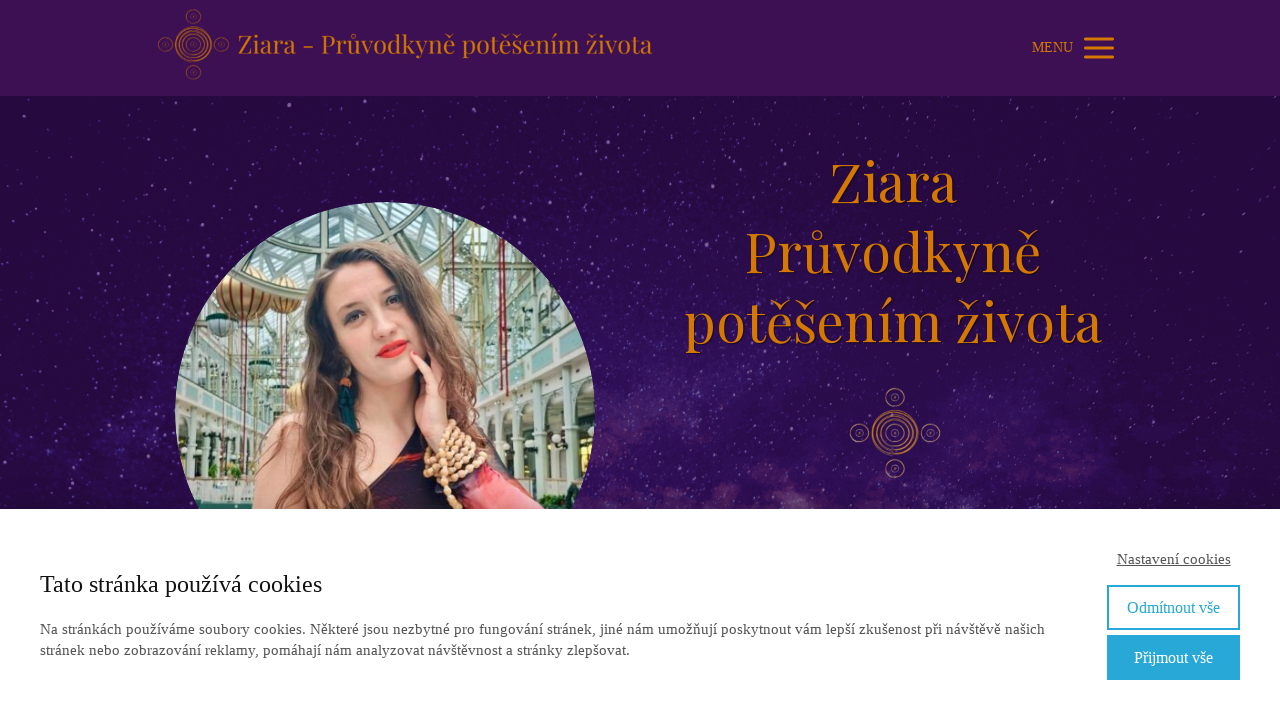

--- FILE ---
content_type: text/html; charset=UTF-8
request_url: https://ziara.cz/ziara/
body_size: 20216
content:
<!DOCTYPE html>
<html lang="cs">
	<head>
		<meta charset="UTF-8"/>
		<meta http-equiv="X-UA-Compatible" content="IE=edge"/>
		<meta name="viewport" content="width=device-width, initial-scale=1">
		<title>Ziara | ZIARA - Průvodkyně potěšením života</title>

		<meta name='robots' content='max-image-preview:large' />
<style id='wp-emoji-styles-inline-css' type='text/css'>

	img.wp-smiley, img.emoji {
		display: inline !important;
		border: none !important;
		box-shadow: none !important;
		height: 1em !important;
		width: 1em !important;
		margin: 0 0.07em !important;
		vertical-align: -0.1em !important;
		background: none !important;
		padding: 0 !important;
	}
/*# sourceURL=wp-emoji-styles-inline-css */
</style>
<link rel='stylesheet' id='titan-adminbar-styles-css' href='https://ziara.cz/wp-content/plugins/anti-spam/assets/css/admin-bar.css?ver=7.2.8' type='text/css' media='all' />
<link rel='stylesheet' id='ve-content-style-css' href='https://ziara.cz/wp-content/themes/mioweb3/style.css?ver=1769047224' type='text/css' media='all' />
<script type="text/javascript" src="https://ziara.cz/wp-includes/js/jquery/jquery.min.js?ver=3.7.1" id="jquery-core-js"></script>
<script type="text/javascript" src="https://ziara.cz/wp-includes/js/jquery/jquery-migrate.min.js?ver=3.4.1" id="jquery-migrate-js"></script>
<link rel='shortlink' href='https://ziara.cz/?p=9' />
<link rel="icon" type="image/png" href="https://ziara.cz/wp-content/uploads/2024/06/2-removebg-preview.png"><link rel="apple-touch-icon" href="https://ziara.cz/wp-content/uploads/2024/06/2-removebg-preview.png"><meta property="og:title" content="Ziara"/><meta property="og:image" content="https://ziara.cz/wp-content/uploads/2023/07/DSC05989.jpg"/><meta property="og:description" content="Ziara"/><meta property="og:url" content="https://ziara.cz/ziara/"/><meta property="og:site_name" content="ZIARA - Průvodkyně potěšením života"/><meta property="og:locale" content="cs_CZ"/><script type="text/javascript">
		var ajaxurl = "/wp-admin/admin-ajax.php";
		var locale = "cs_CZ";
		var template_directory_uri = "https://ziara.cz/wp-content/themes/mioweb3";
		</script><link id="mw_gf_Playfair_Display" href="https://fonts.googleapis.com/css?family=Playfair+Display:400,700&subset=latin,latin-ext&display=swap" rel="stylesheet" type="text/css"><link id="mw_gf_Lora" href="https://fonts.googleapis.com/css?family=Lora:400,700&subset=latin,latin-ext&display=swap" rel="stylesheet" type="text/css"><link id="mw_gf_Clicker_Script" href="https://fonts.googleapis.com/css?family=Clicker+Script:400&subset=latin,latin-ext&display=swap" rel="stylesheet" type="text/css"><style></style><style>.mw_head_primary_button.ve_content_button_size_custom{font-size:18px;}.mw_head_secondary_button.ve_content_button_size_custom{font-size:18px;}#header{background: rgba(60, 16, 83, 1);border-bottom: 0px solid #ffffff;}#site_title{font-size: 27px;font-family: 'Clicker Script';color: #d57800;font-weight: 400;}#site_title img{max-width:500px;}.mw_header .menu > li > a{font-size: 18px;line-height: 0.9;text-transform: uppercase}.header_nav_container nav .menu > li > a, .mw_header_icons a, .mw_close_header_search{color:#d57800;}.menu_style_h3 .menu > li:after, .menu_style_h4 .menu > li:after{color:#d57800;}#mobile_nav{color:#d57800;}#mobile_nav svg{fill:#d57800;}.mw_to_cart svg{fill:#d57800;}.header_nav_container .sub-menu{background-color:#ffffff;}.menu_style_h6 .menu,.menu_style_h6 .mw_header_right_menu,.menu_style_h7 .header_nav_fullwidth_container,.menu_style_h6 #mobile_nav,.menu_style_h7 #mobile_nav{background-color:#121212;}.mw_to_cart:hover svg{fill:#a6093d;}.menu_style_h1 .menu > li.current-menu-item a, .menu_style_h1 .menu > li.current-page-ancestor > a, .menu_style_h3 .menu > li.current-menu-item a, .menu_style_h3 .menu > li.current-page-ancestor > a, .menu_style_h4 .menu > li.current-menu-item a, .menu_style_h4 .menu > li.current-page-ancestor > a, .menu_style_h8 .menu > li.current-menu-item a, .menu_style_h9 .menu > li.current-menu-item a, .mw_header_icons a:hover, .mw_header_search_container .mw_close_header_search:hover, .menu_style_h1 .menu > li:hover > a, .menu_style_h3 .menu > li:hover > a, .menu_style_h4 .menu > li:hover > a, .menu_style_h8 .menu > li:hover > a, .menu_style_h9 .menu > li:hover > a{color:#a6093d;}.menu_style_h2 li span{background-color:#a6093d;}#mobile_nav:hover{color:#a6093d;}#mobile_nav:hover svg{fill:#a6093d;}.menu_style_h5 .menu > li:hover > a, .menu_style_h5 .menu > li.current-menu-item > a, .menu_style_h5 .menu > li.current-page-ancestor > a, .menu_style_h5 .menu > li.current_page_parent > a, .menu_style_h5 .menu > li:hover > a:before{background-color:#a6093d;}.menu_style_h5 .sub-menu{background-color:#a6093d;}.menu_style_h6 .menu > li:hover > a, .menu_style_h6 .menu > li.current-menu-item > a, .menu_style_h6 .menu > li.current-page-ancestor > a, .menu_style_h6 .menu > li.current_page_parent > a, .menu_style_h7 .menu > li:hover > a, .menu_style_h7 .menu > li.current-menu-item > a, .menu_style_h7 .menu > li.current-page-ancestor > a, .menu_style_h7 .menu > li.current_page_parent > a{background-color:#a6093d;}.menu_style_h6 .sub-menu, .menu_style_h7 .sub-menu{background-color:#a6093d;}.mw_header_icons{font-size:20px;}#header_in{padding-top:3px;padding-bottom:3px;}body:not(.page_with_transparent_header) .row_height_full{min-height:calc(100vh - 96px);}.page_with_transparent_header .visual_content_main:not(.mw_transparent_header_padding) > .row:first-child .row_fix_width, .page_with_transparent_header .visual_content_main:not(.mw_transparent_header_padding) .mw_page_builder_content > .row:nth-child(2) .row_fix_width{padding-top:76px;}.page_with_transparent_header .visual_content_main:not(.mw_transparent_header_padding) > .row:first-child .miocarousel .row_fix_width, .page_with_transparent_header .visual_content_main:not(.mw_transparent_header_padding) .mw_page_builder_content > .row:nth-child(2) .miocarousel .row_fix_width{padding-top:106px;}.page_with_transparent_header #wrapper > .empty_content, .page_with_transparent_header .mw_transparent_header_padding{padding-top:96px;}#header .mw_search_form{}#cms_footer_1590row_0.row_text_custom{}#cms_footer_1590row_0{background: rgba(255, 232, 220, 1);}#cms_footer_1590row_0.row_padding_custom{padding-top:50px;padding-bottom:50px;}#cms_footer_1590element_0_0_0 > .element_content{--element-bottom-padding:13px;padding-top:13px;}#cms_footer_1590element_0_0_0 .in_element_content{font-size: 15px;color: #3c1053;line-height: 1.0;}#cms_footer_1590element_0_0_0 .element_text_style_2{background:rgba(232,232,232,1);}#cms_footer_1590element_0_0_0 .in_element_content ul li{background-position-y:calc(0.5em - 13px);}#cms_footer_1590element_0_1_0 > .element_content{--element-bottom-padding:13px;padding-top:13px;}#cms_footer_1590element_0_1_0 .in_element_content{font-size: 15px;color: #3c1053;line-height: 1.0;}#cms_footer_1590element_0_1_0 .element_text_style_2{background:rgba(232,232,232,1);}#cms_footer_1590element_0_1_0 .in_element_content ul li{background-position-y:calc(0.5em - 13px);}#footer .footer_end{background: rgba(31, 31, 31, 1);font-size: 15px;color: #7a7a7a;}#row_0.row_text_custom{}#row_0{background: rgba(255, 255, 255, 1);}#row_0.row_padding_custom{padding-top:100px;padding-bottom:100px;}#row_0 .mw_row_shape_divider_bottom svg{fill:#ebd1be;}#row_0 .mw_row_shape_divider_bottom{height:72px;}#row_0 .row_background_container{background-image: url(https://ziara.cz/wp-content/uploads/2023/07/posvatny_vesmir_13.png);background-position: 50% 50%;background-repeat: no-repeat;}#row_0.row_text_custom a:not(.ve_content_button){color:#c67ee0;}#element_0_0_0 > .element_content{--element-max-width:420px;--element-bottom-padding:45px;}#element_0_0_0 .element_image_overlay_icon_container{background-color:rgba(0,0,0,0.3);}#element_0_0_0 .element_image_container img{object-position:50% 50%;}#element_0_1_0 > .element_content{--element-bottom-padding:27px;padding-top:0px;}#element_0_1_0 .ve_title{font-size: 54px;font-family: 'Playfair Display';color: #d57800;font-weight: 400;line-height: 1.3;text-shadow: 1px 1px 1px rgba(0, 0, 0, 0.5); }#element_0_1_1 > .element_content{--element-max-width:100px;--element-bottom-padding:0px;--default-max-width:300px;}#element_0_1_1 .element_image_overlay_icon_container{background-color:rgba(0,0,0,0.3);}#element_0_1_1 .element_image_container img{object-position:50% 50%;}#element_0_1_1 .mw_image_ratio{padding-bottom:100%;}#element_0_1_2 > .element_content{--element-bottom-padding:63px;padding-top:27px;}#element_0_1_2 .ve_title{font-size: 42px;font-family: 'Playfair Display';color: #d57800;font-weight: 400;line-height: 1.2;text-shadow: 1px 1px 1px rgba(0, 0, 0, 0.5); }#row_1.row_text_custom{}#row_1{background: rgba(235, 209, 190, 1);}#row_1.row_padding_custom{padding-top:50px;padding-bottom:50px;}#element_1_0_0 > .element_content{--element-bottom-padding:27px;padding-top:0px;}#element_1_0_0 .ve_title{font-size: 42px;color: #d57800;line-height: 1.1;background-color:rgba(60, 16, 83, 1);}#element_1_0_1 > .element_content{--element-bottom-padding:0px;padding-top:0px;}#element_1_0_1 .ve_title{font-size: 42px;color: #3c1053;line-height: 1.1;}#element_1_1_0 > .element_content{--element-bottom-padding:0px;padding-top:27px;}#element_1_1_0 .ve_title{font-size: 18px;color: #3c1053;line-height: 1.2;background-color:rgba(255, 232, 220, 1);}#element_1_2_0 > .element_content{--element-max-width:360px;--element-bottom-padding:0px;padding-top:0px;}#element_1_2_0 .element_image_overlay_icon_container{background-color:rgba(0,0,0,0.3);}#element_1_2_0 .element_image_container img{object-position:45% 90%;}#row_2.row_text_custom{}#row_2{background: rgba(235, 209, 190, 1);}#row_2.row_padding_custom{padding-top:50px;padding-bottom:50px;}#element_2_0_0 > .element_content{--element-bottom-padding:0px;padding-top:0px;}#element_2_0_0 .ve_title{font-size: 42px;color: #d57800;line-height: 1.1;background-color:rgba(60, 16, 83, 1);}#element_2_1_0 > .element_content{--element-max-width:360px;}#element_2_1_0 .element_image_overlay_icon_container{background-color:rgba(0,0,0,0.3);}#element_2_1_0 .element_image_container img{object-position:24% 47%;}#element_2_2_0 > .element_content{--element-bottom-padding:0px;}#element_2_2_0 .bullet_icon{margin-top:0px;font-size:36px;}#element_2_2_0 .mw_element_bullets li{margin-bottom:13px;}#element_2_2_0 .bullet_text{}#element_2_2_0 .bullet_text_title{font-size: 18px;}#element_2_2_0 .bullet_icon svg{width:36px;height:36px;}#row_3.row_text_custom{}#row_3{background: rgba(235, 209, 190, 1);}#row_3.row_padding_custom{padding-top:50px;padding-bottom:50px;}#element_3_0_0 > .element_content{--element-bottom-padding:0px;padding-top:27px;}#element_3_0_0 .ve_title{font-size: 42px;color: #3c1053;line-height: 1.3;}#row_4.row_text_custom{}#row_4{background: rgba(235, 209, 190, 1);}#row_4.row_padding_custom{padding-top:50px;padding-bottom:50px;}#element_4_0_0 > .element_content{--element-bottom-padding:0px;padding-top:0px;}#element_4_0_0 .ve_title{font-size: 42px;color: #d57800;line-height: 1.1;background-color:rgba(60, 16, 83, 1);}#element_4_1_0 > .element_content{--element-bottom-padding:0px;padding-top:27px;}#element_4_1_0 .bullet_icon{margin-top:0px;font-size:36px;}#element_4_1_0 .mw_element_bullets li{margin-bottom:13px;}#element_4_1_0 .bullet_text{}#element_4_1_0 .bullet_text_title{font-size: 18px;}#element_4_1_0 .bullet_icon svg{width:36px;height:36px;}#element_4_2_0 > .element_content{--element-max-width:360px;}#element_4_2_0 .element_image_overlay_icon_container{background-color:rgba(0,0,0,0.3);}#element_4_2_0 .element_image_container img{object-position:50% 0%;}#row_5.row_text_custom{}#row_5{background: rgba(235, 209, 190, 1);}#row_5.row_padding_custom{padding-top:50px;padding-bottom:50px;}#element_5_0_0 > .element_content{--element-bottom-padding:27px;}#element_5_0_0 .ve_title{font-size: 42px;color: #d57800;line-height: 1.1;background-color:rgba(60, 16, 83, 1);}#element_5_0_1 > .element_content{--element-bottom-padding:0px;}#element_5_0_1 h3{font-size: 27px;}#element_5_0_1 .mw_feature_description{font-size: 18px;}#element_5_0_1 .mw_feature_icon{font-size:120px;}#element_5_0_1 .feature_col_image img{max-width:120px;}#element_5_0_1 .mw_icon{color:#3c1053;}#element_5_0_1 .mw_icon_style_2{background-color:#3c1053;}#element_5_0_1 .mw_icon_style_3{background-color:#3c1053;}#element_5_0_1 .mw_icon_style_4{border-color:#3c1053;}#element_5_0_1 .mw_icon_style_5{border-color:#3c1053;}#element_5_0_1 .mw_feature{background-color:#ffe8dc;}#element_5_0_1 .ve_content_button.ve_content_button_size_custom{font-size:18px;}#row_6.row_text_custom{}#row_6{background: rgba(235, 209, 190, 1);}#row_6.row_padding_custom{padding-top:50px;padding-bottom:50px;}#element_6_0_0 > .element_content{--element-bottom-padding:0px;padding-top:0px;}#element_6_0_0 .ve_title{font-size: 42px;color: #d57800;line-height: 1.1;background-color:rgba(60, 16, 83, 1);}#element_6_1_0 > .element_content{--element-bottom-padding:0px;padding-top:27px;}#element_6_1_0 .bullet_icon{margin-top:0px;font-size:36px;}#element_6_1_0 .mw_element_bullets li{margin-bottom:13px;}#element_6_1_0 .bullet_text{}#element_6_1_0 .bullet_text_title{font-size: 18px;}#element_6_1_0 .bullet_icon svg{width:36px;height:36px;}#element_6_2_0 > .element_content{--element-max-width:360px;}#element_6_2_0 .element_image_overlay_icon_container{background-color:rgba(0,0,0,0.3);}#element_6_2_0 .element_image_container img{object-position:30% 50%;}#row_7.row_text_custom{}#row_7{background: rgba(235, 209, 190, 1);}#row_7.row_padding_custom{padding-top:50px;padding-bottom:50px;}#element_7_0_0 > .element_content{--default-max-width:1600px;}#element_7_0_0 .element_image_overlay_icon_container{background-color:rgba(0,0,0,0.3);}#element_7_0_0 .element_image_container img{object-position:50% 50%;}#element_7_0_0 .mw_image_ratio{padding-bottom:74.9375%;}#element_7_0_1 > .element_content{--element-max-width:270px;}#element_7_0_1 .element_image_overlay_icon_container{background-color:rgba(0,0,0,0.3);}#element_7_0_1 .element_image_container img{object-position:50% 50%;}#element_7_1_0 > .element_content{--default-max-width:1600px;}#element_7_1_0 .element_image_overlay_icon_container{background-color:rgba(0,0,0,0.3);}#element_7_1_0 .element_image_container img{object-position:50% 50%;}#element_7_1_0 .mw_image_ratio{padding-bottom:75%;}#element_7_1_1 > .element_content{--element-max-width:270px;}#element_7_1_1 .element_image_overlay_icon_container{background-color:rgba(0,0,0,0.3);}#element_7_1_1 .element_image_container img{object-position:50% 50%;}#row_8.row_text_custom{}#row_8{background: rgba(235, 209, 190, 1);}#row_8.row_padding_custom{padding-top:50px;padding-bottom:50px;}#element_8_0_0 > .element_content{padding-top:27px;}#element_8_0_0 .in_element_content{font-size: 27px;}#element_8_0_0 .element_text_style_2{background:rgba(232,232,232,1);}#row_9.row_text_custom{}#row_9{background: rgba(137, 8, 103, 1);}#row_9.row_padding_custom{padding-top:50px;padding-bottom:50px;}#row_9 .mw_row_shape_divider_top svg{fill:#ebd1be;}#row_9 .mw_row_shape_divider_top{height:36px;}#row_9 .mw_row_shape_divider_bottom svg{fill:rgb(235, 209, 190);}#row_9 .mw_row_shape_divider_bottom{height:36px;}#element_9_0_0 > .element_content{}#element_9_0_0 .ve_title{font-size: 42px;color: #d57800;line-height: 1.1;background-color:rgba(60, 16, 83, 1);}#element_9_0_1 > .element_content{--element-max-width:1000px;--element-bottom-padding:18px;padding-top:0px;}#element_9_0_1 .ve_content_testimonial_text{font-size: 18px;color: #3c1053;}#element_9_0_1 .ve_content_testimonial_name{color: #3c1053;}#element_9_0_1 .ve_content_testimonial_item_0 img{object-position:50% 50%;}#element_9_0_1 .ve_content_testimonial_item_1 img{object-position:50% 50%;}#element_9_0_1 .ve_content_testimonial_item_2 img{object-position:50% 50%;}#element_9_0_1 .ve_content_testimonial_item_3 img{object-position:50% 50%;}#element_9_0_1 .ve_content_testimonial_item_4 img{object-position:50% 50%;}#element_9_0_1 .ve_content_testimonial_item_5 img{object-position:50% 50%;}#row_10.row_text_custom{}#row_10{background: rgba(235, 209, 190, 1);}#row_10.row_padding_custom{padding-top:50px;padding-bottom:50px;}#element_10_0_0 > .element_content{--element-bottom-padding:27px;}#element_10_0_0 .ve_title{font-size: 42px;color: #d57800;line-height: 1.1;background-color:rgba(60, 16, 83, 1);}#element_10_0_1 > .element_content{--element-bottom-padding:0px;}#element_10_0_1 h3{font-size: 27px;}#element_10_0_1 .mw_feature_description{font-size: 18px;}#element_10_0_1 .mw_feature_icon{font-size:120px;}#element_10_0_1 .feature_col_image img{max-width:120px;}#element_10_0_1 .mw_icon{color:#3c1053;}#element_10_0_1 .mw_icon_style_2{background-color:#3c1053;}#element_10_0_1 .mw_icon_style_3{background-color:#3c1053;}#element_10_0_1 .mw_icon_style_4{border-color:#3c1053;}#element_10_0_1 .mw_icon_style_5{border-color:#3c1053;}#element_10_0_1 .mw_feature{background-color:#ffe8dc;}#element_10_0_1 .ve_content_button.ve_content_button_size_custom{font-size:18px;}.ve_content_button_style_basic{font-family: 'Lora';font-weight: 400;color:#ffe8dc;background: rgba(166, 9, 61, 1);-moz-border-radius: 9999px;-webkit-border-radius: 9999px;-khtml-border-radius: 9999px;border-radius: 9999px;padding: calc(1.3em - 1px) 1.8em calc(1.3em - 1px) 1.8em;}.ve_content_button_style_basic .ve_button_subtext{}.ve_content_button_style_basic:hover{color:#ffe8dc;background: #850731;border-color:#000000;}.ve_content_button_style_inverse{color:#ffffff;-moz-border-radius: 9999px;-webkit-border-radius: 9999px;-khtml-border-radius: 9999px;border-radius: 9999px;border-color:#ffffff;border-width:3px;padding: calc(1.3em - 3px) 1.8em calc(1.3em - 3px) 1.8em;}.ve_content_button_style_inverse .ve_button_subtext{}.ve_content_button_style_inverse:hover{color:#ffffff;background: rgba(201, 10, 48, 1);border-color:#c90a30;}.ve_content_button_style_1{font-family: 'Lora';font-weight: 400;color:#ffffff;background: rgba(198, 126, 224, 1);-moz-border-radius: 9999px;-webkit-border-radius: 9999px;-khtml-border-radius: 9999px;border-radius: 9999px;padding: calc(1.4em - 0px) 1.8em calc(1.4em - 0px) 1.8em;}.ve_content_button_style_1 .ve_button_subtext{}.ve_content_button_style_2{font-family: 'Lora';font-weight: 400;color:#3c1053;background: rgba(213, 120, 0, 1);-moz-border-radius: 9999px;-webkit-border-radius: 9999px;-khtml-border-radius: 9999px;border-radius: 9999px;padding: calc(1.4em - 1px) 1.8em calc(1.4em - 1px) 1.8em;}.ve_content_button_style_2 .ve_button_subtext{}body{background-color:#ebd1be;font-size: 18px;font-family: 'Georgia';font-weight: normal;line-height: 1.5;}.entry_content ul:not(.in_element_content) li{background-position-y:calc(0.75em - 13px);}.row_text_auto.light_color{color:#111111;}.row_text_default{color:#111111;}.row .light_color{color:#111111;}.row .text_default{color:#111111;}a{color:#a6093d;}.row_text_auto.light_color a:not(.ve_content_button){color:#a6093d;}.row_text_default a:not(.ve_content_button){color:#a6093d;}.row .ve_content_block.text_default a:not(.ve_content_button){color:#a6093d;}a:not(.ve_content_button):hover{color:#a6093d;}.row_text_auto.light_color a:not(.ve_content_button):hover{color:#a6093d;}.row_text_default a:not(.ve_content_button):hover{color:#a6093d;}.row .ve_content_block.text_default a:not(.ve_content_button):hover{color:#a6093d;}.row_text_auto.dark_color{color:#ffffff;}.row_text_invers{color:#ffffff;}.row .text_invers{color:#ffffff;}.row .dark_color:not(.text_default){color:#ffffff;}.blog_entry_content .dark_color:not(.text_default){color:#ffffff;}.row_text_auto.dark_color a:not(.ve_content_button){color:#ffffff;}.row .dark_color:not(.text_default) a:not(.ve_content_button){color:#ffffff;}.row_text_invers a:not(.ve_content_button){color:#ffffff;}.row .ve_content_block.text_invers a:not(.ve_content_button){color:#ffffff;}.row .light_color a:not(.ve_content_button){color:#a6093d;}.row .light_color a:not(.ve_content_button):hover{color:#a6093d;}.title_element_container,.mw_element_items_style_4 .mw_element_item:not(.dark_color) .title_element_container,.mw_element_items_style_7 .mw_element_item:not(.dark_color) .title_element_container,.in_features_element_4 .mw_feature:not(.dark_color) .title_element_container,.in_element_image_text_2 .el_it_text:not(.dark_color) .title_element_container,.in_element_image_text_3 .el_it_text:not(.dark_color) .title_element_container,.entry_content h1,.entry_content h2,.entry_content h3,.entry_content h4,.entry_content h5,.entry_content h6{font-family:Playfair Display;font-weight:400;line-height:1.1;}.subtitle_element_container,.mw_element_items_style_4 .mw_element_item:not(.dark_color) .subtitle_element_container,.mw_element_items_style_7 .mw_element_item:not(.dark_color) .subtitle_element_container,.in_features_element_4 .mw_feature:not(.dark_color) .subtitle_element_container,.in_element_image_text_2 .el_it_text:not(.dark_color) .subtitle_element_container,.in_element_image_text_3 .el_it_text:not(.dark_color) .subtitle_element_container{font-family:Playfair Display;font-weight:400;}.entry_content h1{font-size: 12px;}.entry_content h2{}.entry_content h3{}.entry_content h4{}.entry_content h5{}.entry_content h6{}.row_fix_width,.fix_width,.fixed_width_content .visual_content_main,.row_fixed,.fixed_width_page .visual_content_main,.fixed_width_page header,.fixed_width_page footer,.fixed_narrow_width_page #wrapper,#blog-container,.ve-header-type2 .header_nav_container{max-width:970px;}@media screen and (max-width: 969px) {#cms_footer_1590row_0.row_padding_custom{}#cms_footer_1590element_0_0_0 > .element_content{padding-top:0px;}#cms_footer_1590element_0_0_0 .in_element_content{}#cms_footer_1590element_0_1_0 > .element_content{padding-top:0px;}#cms_footer_1590element_0_1_0 .in_element_content{}#row_0.row_padding_custom{}#element_0_0_0 > .element_content{padding-top:0px;}#element_0_1_0 > .element_content{padding-top:0px;}#element_0_1_0 .ve_title{}#element_0_1_1 > .element_content{padding-top:0px;}#element_0_1_2 > .element_content{padding-top:0px;}#element_0_1_2 .ve_title{}#row_1.row_padding_custom{}#element_1_0_0 > .element_content{padding-top:0px;}#element_1_0_0 .ve_title{}#element_1_0_1 > .element_content{padding-top:0px;}#element_1_0_1 .ve_title{}#element_1_1_0 > .element_content{padding-top:0px;}#element_1_1_0 .ve_title{}#element_1_2_0 > .element_content{padding-top:0px;}#row_2.row_padding_custom{}#element_2_0_0 > .element_content{padding-top:0px;}#element_2_0_0 .ve_title{}#element_2_1_0 > .element_content{padding-top:0px;}#element_2_2_0 > .element_content{padding-top:0px;}#row_3.row_padding_custom{}#element_3_0_0 > .element_content{padding-top:0px;}#element_3_0_0 .ve_title{}#row_4.row_padding_custom{}#element_4_0_0 > .element_content{padding-top:0px;}#element_4_0_0 .ve_title{}#element_4_1_0 > .element_content{padding-top:0px;}#element_4_2_0 > .element_content{padding-top:0px;}#row_5.row_padding_custom{}#element_5_0_0 > .element_content{padding-top:0px;}#element_5_0_0 .ve_title{}#element_5_0_1 > .element_content{padding-top:0px;}#row_6.row_padding_custom{}#element_6_0_0 > .element_content{padding-top:0px;}#element_6_0_0 .ve_title{}#element_6_1_0 > .element_content{padding-top:0px;}#element_6_2_0 > .element_content{padding-top:0px;}#row_7.row_padding_custom{}#element_7_0_0 > .element_content{padding-top:0px;}#element_7_0_1 > .element_content{padding-top:0px;}#element_7_1_0 > .element_content{padding-top:0px;}#element_7_1_1 > .element_content{padding-top:0px;}#row_8.row_padding_custom{}#element_8_0_0 > .element_content{padding-top:0px;}#element_8_0_0 .in_element_content{}#row_9.row_padding_custom{}#element_9_0_0 > .element_content{padding-top:0px;}#element_9_0_0 .ve_title{}#element_9_0_1 > .element_content{padding-top:0px;}#row_10.row_padding_custom{}#element_10_0_0 > .element_content{padding-top:0px;}#element_10_0_0 .ve_title{}#element_10_0_1 > .element_content{padding-top:0px;}}@media screen and (max-width: 767px) {#cms_footer_1590row_0.row_padding_custom{}#cms_footer_1590element_0_0_0 > .element_content{padding-top:0px;}#cms_footer_1590element_0_0_0 .in_element_content{}#cms_footer_1590element_0_1_0 > .element_content{padding-top:0px;}#cms_footer_1590element_0_1_0 .in_element_content{}#row_0.row_padding_custom{}#element_0_0_0 > .element_content{padding-top:0px;}#element_0_1_0 > .element_content{--element-bottom-padding:18px;padding-top:0px;}#element_0_1_0 .ve_title{font-size:50px;}#element_0_1_1 > .element_content{padding-top:0px;}#element_0_1_2 > .element_content{--element-bottom-padding:18px;padding-top:0px;}#element_0_1_2 .ve_title{font-size:35px;}#row_1.row_padding_custom{}#element_1_0_0 > .element_content{padding-top:0px;}#element_1_0_0 .ve_title{font-size:35px;}#element_1_0_1 > .element_content{padding-top:0px;}#element_1_0_1 .ve_title{font-size:35px;}#element_1_1_0 > .element_content{padding-top:0px;}#element_1_1_0 .ve_title{}#element_1_2_0 > .element_content{padding-top:0px;}#row_2.row_padding_custom{}#element_2_0_0 > .element_content{padding-top:0px;}#element_2_0_0 .ve_title{font-size:35px;}#element_2_1_0 > .element_content{padding-top:0px;}#element_2_2_0 > .element_content{padding-top:0px;}#row_3.row_padding_custom{}#element_3_0_0 > .element_content{padding-top:0px;}#element_3_0_0 .ve_title{font-size:35px;}#row_4.row_padding_custom{}#element_4_0_0 > .element_content{padding-top:0px;}#element_4_0_0 .ve_title{font-size:35px;}#element_4_1_0 > .element_content{padding-top:0px;}#element_4_2_0 > .element_content{padding-top:0px;}#row_5.row_padding_custom{}#element_5_0_0 > .element_content{padding-top:0px;}#element_5_0_0 .ve_title{font-size:35px;}#element_5_0_1 > .element_content{padding-top:0px;}#row_6.row_padding_custom{}#element_6_0_0 > .element_content{padding-top:0px;}#element_6_0_0 .ve_title{font-size:35px;}#element_6_1_0 > .element_content{padding-top:0px;}#element_6_2_0 > .element_content{padding-top:0px;}#row_7.row_padding_custom{}#element_7_0_0 > .element_content{padding-top:0px;}#element_7_0_1 > .element_content{padding-top:0px;}#element_7_1_0 > .element_content{padding-top:0px;}#element_7_1_1 > .element_content{padding-top:0px;}#row_8.row_padding_custom{}#element_8_0_0 > .element_content{padding-top:0px;}#element_8_0_0 .in_element_content{}#row_9.row_padding_custom{}#element_9_0_0 > .element_content{padding-top:0px;}#element_9_0_0 .ve_title{font-size:35px;}#element_9_0_1 > .element_content{padding-top:0px;}#row_10.row_padding_custom{}#element_10_0_0 > .element_content{padding-top:0px;}#element_10_0_0 .ve_title{font-size:35px;}#element_10_0_1 > .element_content{padding-top:0px;}}</style><style type="text/css">.recentcomments a{display:inline !important;padding:0 !important;margin:0 !important;}</style>	<style id='global-styles-inline-css' type='text/css'>
:root{--wp--preset--aspect-ratio--square: 1;--wp--preset--aspect-ratio--4-3: 4/3;--wp--preset--aspect-ratio--3-4: 3/4;--wp--preset--aspect-ratio--3-2: 3/2;--wp--preset--aspect-ratio--2-3: 2/3;--wp--preset--aspect-ratio--16-9: 16/9;--wp--preset--aspect-ratio--9-16: 9/16;--wp--preset--color--black: #000000;--wp--preset--color--cyan-bluish-gray: #abb8c3;--wp--preset--color--white: #ffffff;--wp--preset--color--pale-pink: #f78da7;--wp--preset--color--vivid-red: #cf2e2e;--wp--preset--color--luminous-vivid-orange: #ff6900;--wp--preset--color--luminous-vivid-amber: #fcb900;--wp--preset--color--light-green-cyan: #7bdcb5;--wp--preset--color--vivid-green-cyan: #00d084;--wp--preset--color--pale-cyan-blue: #8ed1fc;--wp--preset--color--vivid-cyan-blue: #0693e3;--wp--preset--color--vivid-purple: #9b51e0;--wp--preset--gradient--vivid-cyan-blue-to-vivid-purple: linear-gradient(135deg,rgb(6,147,227) 0%,rgb(155,81,224) 100%);--wp--preset--gradient--light-green-cyan-to-vivid-green-cyan: linear-gradient(135deg,rgb(122,220,180) 0%,rgb(0,208,130) 100%);--wp--preset--gradient--luminous-vivid-amber-to-luminous-vivid-orange: linear-gradient(135deg,rgb(252,185,0) 0%,rgb(255,105,0) 100%);--wp--preset--gradient--luminous-vivid-orange-to-vivid-red: linear-gradient(135deg,rgb(255,105,0) 0%,rgb(207,46,46) 100%);--wp--preset--gradient--very-light-gray-to-cyan-bluish-gray: linear-gradient(135deg,rgb(238,238,238) 0%,rgb(169,184,195) 100%);--wp--preset--gradient--cool-to-warm-spectrum: linear-gradient(135deg,rgb(74,234,220) 0%,rgb(151,120,209) 20%,rgb(207,42,186) 40%,rgb(238,44,130) 60%,rgb(251,105,98) 80%,rgb(254,248,76) 100%);--wp--preset--gradient--blush-light-purple: linear-gradient(135deg,rgb(255,206,236) 0%,rgb(152,150,240) 100%);--wp--preset--gradient--blush-bordeaux: linear-gradient(135deg,rgb(254,205,165) 0%,rgb(254,45,45) 50%,rgb(107,0,62) 100%);--wp--preset--gradient--luminous-dusk: linear-gradient(135deg,rgb(255,203,112) 0%,rgb(199,81,192) 50%,rgb(65,88,208) 100%);--wp--preset--gradient--pale-ocean: linear-gradient(135deg,rgb(255,245,203) 0%,rgb(182,227,212) 50%,rgb(51,167,181) 100%);--wp--preset--gradient--electric-grass: linear-gradient(135deg,rgb(202,248,128) 0%,rgb(113,206,126) 100%);--wp--preset--gradient--midnight: linear-gradient(135deg,rgb(2,3,129) 0%,rgb(40,116,252) 100%);--wp--preset--font-size--small: 13px;--wp--preset--font-size--medium: 20px;--wp--preset--font-size--large: 36px;--wp--preset--font-size--x-large: 42px;--wp--preset--spacing--20: 0.44rem;--wp--preset--spacing--30: 0.67rem;--wp--preset--spacing--40: 1rem;--wp--preset--spacing--50: 1.5rem;--wp--preset--spacing--60: 2.25rem;--wp--preset--spacing--70: 3.38rem;--wp--preset--spacing--80: 5.06rem;--wp--preset--shadow--natural: 6px 6px 9px rgba(0, 0, 0, 0.2);--wp--preset--shadow--deep: 12px 12px 50px rgba(0, 0, 0, 0.4);--wp--preset--shadow--sharp: 6px 6px 0px rgba(0, 0, 0, 0.2);--wp--preset--shadow--outlined: 6px 6px 0px -3px rgb(255, 255, 255), 6px 6px rgb(0, 0, 0);--wp--preset--shadow--crisp: 6px 6px 0px rgb(0, 0, 0);}:where(.is-layout-flex){gap: 0.5em;}:where(.is-layout-grid){gap: 0.5em;}body .is-layout-flex{display: flex;}.is-layout-flex{flex-wrap: wrap;align-items: center;}.is-layout-flex > :is(*, div){margin: 0;}body .is-layout-grid{display: grid;}.is-layout-grid > :is(*, div){margin: 0;}:where(.wp-block-columns.is-layout-flex){gap: 2em;}:where(.wp-block-columns.is-layout-grid){gap: 2em;}:where(.wp-block-post-template.is-layout-flex){gap: 1.25em;}:where(.wp-block-post-template.is-layout-grid){gap: 1.25em;}.has-black-color{color: var(--wp--preset--color--black) !important;}.has-cyan-bluish-gray-color{color: var(--wp--preset--color--cyan-bluish-gray) !important;}.has-white-color{color: var(--wp--preset--color--white) !important;}.has-pale-pink-color{color: var(--wp--preset--color--pale-pink) !important;}.has-vivid-red-color{color: var(--wp--preset--color--vivid-red) !important;}.has-luminous-vivid-orange-color{color: var(--wp--preset--color--luminous-vivid-orange) !important;}.has-luminous-vivid-amber-color{color: var(--wp--preset--color--luminous-vivid-amber) !important;}.has-light-green-cyan-color{color: var(--wp--preset--color--light-green-cyan) !important;}.has-vivid-green-cyan-color{color: var(--wp--preset--color--vivid-green-cyan) !important;}.has-pale-cyan-blue-color{color: var(--wp--preset--color--pale-cyan-blue) !important;}.has-vivid-cyan-blue-color{color: var(--wp--preset--color--vivid-cyan-blue) !important;}.has-vivid-purple-color{color: var(--wp--preset--color--vivid-purple) !important;}.has-black-background-color{background-color: var(--wp--preset--color--black) !important;}.has-cyan-bluish-gray-background-color{background-color: var(--wp--preset--color--cyan-bluish-gray) !important;}.has-white-background-color{background-color: var(--wp--preset--color--white) !important;}.has-pale-pink-background-color{background-color: var(--wp--preset--color--pale-pink) !important;}.has-vivid-red-background-color{background-color: var(--wp--preset--color--vivid-red) !important;}.has-luminous-vivid-orange-background-color{background-color: var(--wp--preset--color--luminous-vivid-orange) !important;}.has-luminous-vivid-amber-background-color{background-color: var(--wp--preset--color--luminous-vivid-amber) !important;}.has-light-green-cyan-background-color{background-color: var(--wp--preset--color--light-green-cyan) !important;}.has-vivid-green-cyan-background-color{background-color: var(--wp--preset--color--vivid-green-cyan) !important;}.has-pale-cyan-blue-background-color{background-color: var(--wp--preset--color--pale-cyan-blue) !important;}.has-vivid-cyan-blue-background-color{background-color: var(--wp--preset--color--vivid-cyan-blue) !important;}.has-vivid-purple-background-color{background-color: var(--wp--preset--color--vivid-purple) !important;}.has-black-border-color{border-color: var(--wp--preset--color--black) !important;}.has-cyan-bluish-gray-border-color{border-color: var(--wp--preset--color--cyan-bluish-gray) !important;}.has-white-border-color{border-color: var(--wp--preset--color--white) !important;}.has-pale-pink-border-color{border-color: var(--wp--preset--color--pale-pink) !important;}.has-vivid-red-border-color{border-color: var(--wp--preset--color--vivid-red) !important;}.has-luminous-vivid-orange-border-color{border-color: var(--wp--preset--color--luminous-vivid-orange) !important;}.has-luminous-vivid-amber-border-color{border-color: var(--wp--preset--color--luminous-vivid-amber) !important;}.has-light-green-cyan-border-color{border-color: var(--wp--preset--color--light-green-cyan) !important;}.has-vivid-green-cyan-border-color{border-color: var(--wp--preset--color--vivid-green-cyan) !important;}.has-pale-cyan-blue-border-color{border-color: var(--wp--preset--color--pale-cyan-blue) !important;}.has-vivid-cyan-blue-border-color{border-color: var(--wp--preset--color--vivid-cyan-blue) !important;}.has-vivid-purple-border-color{border-color: var(--wp--preset--color--vivid-purple) !important;}.has-vivid-cyan-blue-to-vivid-purple-gradient-background{background: var(--wp--preset--gradient--vivid-cyan-blue-to-vivid-purple) !important;}.has-light-green-cyan-to-vivid-green-cyan-gradient-background{background: var(--wp--preset--gradient--light-green-cyan-to-vivid-green-cyan) !important;}.has-luminous-vivid-amber-to-luminous-vivid-orange-gradient-background{background: var(--wp--preset--gradient--luminous-vivid-amber-to-luminous-vivid-orange) !important;}.has-luminous-vivid-orange-to-vivid-red-gradient-background{background: var(--wp--preset--gradient--luminous-vivid-orange-to-vivid-red) !important;}.has-very-light-gray-to-cyan-bluish-gray-gradient-background{background: var(--wp--preset--gradient--very-light-gray-to-cyan-bluish-gray) !important;}.has-cool-to-warm-spectrum-gradient-background{background: var(--wp--preset--gradient--cool-to-warm-spectrum) !important;}.has-blush-light-purple-gradient-background{background: var(--wp--preset--gradient--blush-light-purple) !important;}.has-blush-bordeaux-gradient-background{background: var(--wp--preset--gradient--blush-bordeaux) !important;}.has-luminous-dusk-gradient-background{background: var(--wp--preset--gradient--luminous-dusk) !important;}.has-pale-ocean-gradient-background{background: var(--wp--preset--gradient--pale-ocean) !important;}.has-electric-grass-gradient-background{background: var(--wp--preset--gradient--electric-grass) !important;}.has-midnight-gradient-background{background: var(--wp--preset--gradient--midnight) !important;}.has-small-font-size{font-size: var(--wp--preset--font-size--small) !important;}.has-medium-font-size{font-size: var(--wp--preset--font-size--medium) !important;}.has-large-font-size{font-size: var(--wp--preset--font-size--large) !important;}.has-x-large-font-size{font-size: var(--wp--preset--font-size--x-large) !important;}
/*# sourceURL=global-styles-inline-css */
</style>
</head>
<body class="wp-singular page-template-default page page-id-9 wp-theme-mioweb3 ve_list_style desktop_view">
<div id="wrapper">
<header><div id="header" class="mw_header ve-header-type1 menu_style_h5 menu_active_color_dark menu_submenu_bg_light header_menu_align_center"><div class="header_background_container background_container "><div class="background_overlay"></div></div><div id="header_in" class="fix_width">		<a href="https://ziara.cz" id="site_title" title="ZIARA - Průvodkyně potěšením života">
		<img width="768" height="128" src="https://ziara.cz/wp-content/uploads/2024/06/Ziara-Pruvodkyne-potesenim-zivota-4-768x128.png" class="" alt="ZIARA - Průvodkyně potěšením života" sizes="(min-width: 500px) 500px, (min-width:767px) 100vw, (min-width:500px) 500px, 90vw" decoding="async" fetchpriority="high" srcset="https://ziara.cz/wp-content/uploads/2024/06/Ziara-Pruvodkyne-potesenim-zivota-4-768x128.png 768w, https://ziara.cz/wp-content/uploads/2024/06/Ziara-Pruvodkyne-potesenim-zivota-4-300x50.png 300w, https://ziara.cz/wp-content/uploads/2024/06/Ziara-Pruvodkyne-potesenim-zivota-4-1024x171.png 1024w, https://ziara.cz/wp-content/uploads/2024/06/Ziara-Pruvodkyne-potesenim-zivota-4-1536x256.png 1536w, https://ziara.cz/wp-content/uploads/2024/06/Ziara-Pruvodkyne-potesenim-zivota-4-2048x341.png 2048w, https://ziara.cz/wp-content/uploads/2024/06/Ziara-Pruvodkyne-potesenim-zivota-4-970x162.png 970w, https://ziara.cz/wp-content/uploads/2024/06/Ziara-Pruvodkyne-potesenim-zivota-4-461x77.png 461w, https://ziara.cz/wp-content/uploads/2024/06/Ziara-Pruvodkyne-potesenim-zivota-4-297x50.png 297w, https://ziara.cz/wp-content/uploads/2024/06/Ziara-Pruvodkyne-potesenim-zivota-4-213x36.png 213w, https://ziara.cz/wp-content/uploads/2024/06/Ziara-Pruvodkyne-potesenim-zivota-4-171x29.png 171w" />		</a>
				<a href="#" id="mobile_nav">
			<div class="mobile_nav_inner">
				<span>MENU</span>
				<svg version="1.1" xmlns="http://www.w3.org/2000/svg"  width="24" height="24" viewBox="0 0 24 24"><path d="M21 11h-18c-0.6 0-1 0.4-1 1s0.4 1 1 1h18c0.6 0 1-0.4 1-1s-0.4-1-1-1z"/><path d="M3 7h18c0.6 0 1-0.4 1-1s-0.4-1-1-1h-18c-0.6 0-1 0.4-1 1s0.4 1 1 1z"/><path d="M21 17h-18c-0.6 0-1 0.4-1 1s0.4 1 1 1h18c0.6 0 1-0.4 1-1s-0.4-1-1-1z"/></svg>			</div>
		</a>
		<div class="header_nav_container"><nav><div id="mobile_nav_close"><svg version="1.1" xmlns="http://www.w3.org/2000/svg"  width="24" height="24" viewBox="0 0 24 24"><path d="M13.4 12l5.3-5.3c0.4-0.4 0.4-1 0-1.4s-1-0.4-1.4 0l-5.3 5.3-5.3-5.3c-0.4-0.4-1-0.4-1.4 0s-0.4 1 0 1.4l5.3 5.3-5.3 5.3c-0.4 0.4-0.4 1 0 1.4 0.2 0.2 0.4 0.3 0.7 0.3s0.5-0.1 0.7-0.3l5.3-5.3 5.3 5.3c0.2 0.2 0.5 0.3 0.7 0.3s0.5-0.1 0.7-0.3c0.4-0.4 0.4-1 0-1.4l-5.3-5.3z"/></svg></div><div class="mw_header_menu_container"><div class="mw_header_menu_wrap"><ul id="menu-hlavni-menu" class="menu"><li id="menu-item-16" class="menu-item menu-item-type-custom menu-item-object-custom menu-item-home menu-item-16"><a href="https://ziara.cz">Úvodní stránka</a><span></span></li>
<li id="menu-item-2770" class="menu-item menu-item-type-post_type menu-item-object-page menu-item-2770"><a href="https://ziara.cz/cesta-poteseni-pro-zeny/">Péče o&nbsp;tělo a&nbsp;intimitu pro&nbsp;ženy</a><span></span></li>
<li id="menu-item-2771" class="menu-item menu-item-type-post_type menu-item-object-page menu-item-2771"><a href="https://ziara.cz/cesta-poteseni-pro-muze/">Péče o&nbsp;tělo a&nbsp;intimitu pro&nbsp;muže</a><span></span></li>
<li id="menu-item-670" class="menu-item menu-item-type-post_type menu-item-object-page menu-item-670"><a href="https://ziara.cz/telo-a-sebehodnota/">Tělo a sebehodnota &#8211; on-line kurz</a><span></span></li>
<li id="menu-item-1325" class="menu-item menu-item-type-post_type menu-item-object-page menu-item-1325"><a href="https://ziara.cz/ziara-blog/">Blog</a><span></span></li>
<li id="menu-item-4087" class="menu-item menu-item-type-post_type menu-item-object-page menu-item-4087"><a href="https://ziara.cz/kontakt/">Kontakt</a><span></span></li>
<li id="menu-item-17" class="menu-item menu-item-type-post_type menu-item-object-page current-menu-item page_item page-item-9 current_page_item menu-item-17"><a href="https://ziara.cz/ziara/" aria-current="page">Ziara &#8211; O&nbsp;mně</a><span></span></li>
</ul></div><div class="mw_header_right_menu"><div class="mw_header_buttons_container"><a class="mw_head_primary_button ve_content_button_type_7 ve_content_button_style_basic ve_content_button_size_small ve_content_button ve_content_button_center"  href="https://ziara.cz/cesta-poteseni-pro-zeny/" ><div><span class="ve_but_text">Péče o tělo a intimitu pro ženy</span></div></a><a class="mw_head_secondary_button ve_content_button_type_7 ve_content_button_style_basic ve_content_button_size_small ve_content_button ve_content_button_center"  href="https://ziara.cz/cesta-poteseni-pro-muze/" ><div><span class="ve_but_text">Péče o tělo a intimitu pro muže</span></div></a></div></div></div></nav></div></div></div></header><div class="visual_content  visual_content_main "><div id="row_0" class="row row_basic row_content row_basic ve_valign_center row_height_full row_padding_small row_text_custom dark_color" ><div class="row_background_container background_container  background_cover"><div class="background_overlay"></div></div><div class="mw_row_shape_divider mw_row_shape_divider_bottom mw_row_shape_wave " data-shape="wave"><svg preserveAspectRatio="none" viewBox="0 0 1000 150"><path d="M0,0H1000V75s-106.873,75-251,75C595.93,150,401.535,16,249,16,106.347,16,0,75,0,75"></path></svg></div><div class="row_fix_width"><div class="col col-two col-first"><div  id="element_0_0_0"  class="element_container image_element_container "><div  class="element_content element_align_center"><div class="element_image element_image_3 ve_center "><div class="element_image_container  mw_element_item_corners2 element_image_container_jpeg" ><div class=" mw_image_ratio mw_image_ratio_11"><img width="461" height="461" src="https://ziara.cz/wp-content/uploads/2024/12/WhatsApp-Image-2024-12-26-at-14.24.30-461x461.jpeg" class="" alt="Ziara - Průvodkyně potěšením života - Tantra - Trutnov" sizes="(min-width: 840px) 420px, (min-width:767px) 50vw, (min-width:420px) 420px, 90vw" decoding="async" srcset="https://ziara.cz/wp-content/uploads/2024/12/WhatsApp-Image-2024-12-26-at-14.24.30-461x461.jpeg 461w, https://ziara.cz/wp-content/uploads/2024/12/WhatsApp-Image-2024-12-26-at-14.24.30-300x300.jpeg 300w, https://ziara.cz/wp-content/uploads/2024/12/WhatsApp-Image-2024-12-26-at-14.24.30-1024x1024.jpeg 1024w, https://ziara.cz/wp-content/uploads/2024/12/WhatsApp-Image-2024-12-26-at-14.24.30-150x150.jpeg 150w, https://ziara.cz/wp-content/uploads/2024/12/WhatsApp-Image-2024-12-26-at-14.24.30-768x768.jpeg 768w, https://ziara.cz/wp-content/uploads/2024/12/WhatsApp-Image-2024-12-26-at-14.24.30-970x970.jpeg 970w, https://ziara.cz/wp-content/uploads/2024/12/WhatsApp-Image-2024-12-26-at-14.24.30-297x297.jpeg 297w, https://ziara.cz/wp-content/uploads/2024/12/WhatsApp-Image-2024-12-26-at-14.24.30-213x213.jpeg 213w, https://ziara.cz/wp-content/uploads/2024/12/WhatsApp-Image-2024-12-26-at-14.24.30-171x171.jpeg 171w, https://ziara.cz/wp-content/uploads/2024/12/WhatsApp-Image-2024-12-26-at-14.24.30.jpeg 1046w" /></div></div></div><div class="cms_clear"></div></div></div></div><div class="col col-two col-last"><div  id="element_0_1_0"  class="element_container title_element_container "><div  class="element_content element_align_center"><div class="ve_title ve_title_style_1"><p style="text-align: center;">Ziara</p>
<p style="text-align: center;">Průvodkyně potěšením života</p>
</div><div class="cms_clear"></div></div></div><div  id="element_0_1_1"  class="element_container image_element_container "><div  class="element_content element_align_center"><div class="element_image element_image_1 ve_center "><div class="element_image_container  element_image_container_png" ><div class=" mw_image_ratio"><img width="171" height="171" src="https://ziara.cz/wp-content/uploads/2024/06/Logo_Kamen_Odpusteni-2-removebg-preview-171x171.png" class="" alt="Ziara - Průvodkyně potěšením života" sizes="(min-width: 200px) 100px, (min-width:767px) 50vw, (min-width:100px) 100px, 90vw" decoding="async" srcset="https://ziara.cz/wp-content/uploads/2024/06/Logo_Kamen_Odpusteni-2-removebg-preview-171x171.png 171w, https://ziara.cz/wp-content/uploads/2024/06/Logo_Kamen_Odpusteni-2-removebg-preview-300x300.png 300w, https://ziara.cz/wp-content/uploads/2024/06/Logo_Kamen_Odpusteni-2-removebg-preview-150x150.png 150w, https://ziara.cz/wp-content/uploads/2024/06/Logo_Kamen_Odpusteni-2-removebg-preview-461x461.png 461w, https://ziara.cz/wp-content/uploads/2024/06/Logo_Kamen_Odpusteni-2-removebg-preview-297x297.png 297w, https://ziara.cz/wp-content/uploads/2024/06/Logo_Kamen_Odpusteni-2-removebg-preview-213x213.png 213w, https://ziara.cz/wp-content/uploads/2024/06/Logo_Kamen_Odpusteni-2-removebg-preview.png 500w" /></div></div></div><div class="cms_clear"></div></div></div><div  id="element_0_1_2"  class="element_container title_element_container "><div  class="element_content element_align_center"><div class="ve_title ve_title_style_1"><p style="text-align: center;">Podporuji lidi, kteří chtějí prožívat více potěšení ve svém těle</p>
</div><div class="cms_clear"></div></div></div></div></div></div><div id="row_1" class="row row_basic row_content row_basic ve_valign_center row_height_default row_padding_small row_text_auto light_color" ><div class="row_background_container background_container "><div class="background_overlay"></div></div><div class="row_fix_width"><div class="col col-one col_1_0 col-first col-last"><div  id="element_1_0_0"  class="element_container title_element_container "><div  class="element_content element_align_center"><div class="ve_title ve_title_style_2 dark_color"><p style="text-align: center;">Věnuji se vědomé práci s&nbsp;intimitou</p>
</div><div class="cms_clear"></div></div></div><div  id="element_1_0_1"  class="element_container title_element_container "><div  class="element_content element_align_center"><div class="ve_title ve_title_style_1"><p style="text-align: center;">Celostním smyslným masážím, mapování, de−armouringu, vědomému BDSM (Kinky) a&nbsp;Shibari.</p>
</div><div class="cms_clear"></div></div></div></div><div class="ve_row_break"></div><div class="col col-two col_1_1 col-first"><div  id="element_1_1_0"  class="element_container title_element_container "><div  class="element_content element_align_center"><div class="ve_title ve_title_style_2 light_color"><p style="text-align: center;"> </p>
<p style="text-align: center;">Jsem Certifikovaná CoreTouch® Bodyworkerka (CCB).</p>
<p style="text-align: center;"> </p>
<p style="text-align: center;">Jsem koučka intimity &amp; potěšení. </p>
<p style="text-align: center;"> </p>
<p style="text-align: center;">Nabízím individuální péči pro&nbsp;ženy &amp; muže - Práce s&nbsp;tělem, dotekem a&nbsp;intimitou.</p>
<p style="text-align: center;"> </p>
<p style="text-align: center;">Podporuji lidi, kteří hledají laskavější a&nbsp;vědomější přístup k&nbsp;vlastní intimitě. Chtějí prožívat více potěšení ve svém těle. Více vnímat své tělo. Cítit se ve svém těle dobře. Přijímat sebe, své tělo i&nbsp;své prožívání.</p>
</div><div class="cms_clear"></div></div></div></div><div class="col col-two col_1_2 col-last"><div  id="element_1_2_0"  class="element_container image_element_container "><div  class="element_content element_align_center"><div class="element_image element_image_3 ve_center "><div class="element_image_container  mw_element_item_corners2 element_image_container_jpeg" ><div class=" mw_image_ratio mw_image_ratio_11"><img width="461" height="615" src="https://ziara.cz/wp-content/uploads/2024/12/WhatsApp-Image-2024-12-26-at-15.42.07-461x615.jpeg" class="" alt="Ziara - Průvodkyně potěšením života - Tantra" sizes="(min-width: 720px) 360px, (min-width:767px) 50vw, (min-width:360px) 360px, 90vw" loading="lazy" decoding="async" srcset="https://ziara.cz/wp-content/uploads/2024/12/WhatsApp-Image-2024-12-26-at-15.42.07-461x615.jpeg 461w, https://ziara.cz/wp-content/uploads/2024/12/WhatsApp-Image-2024-12-26-at-15.42.07-225x300.jpeg 225w, https://ziara.cz/wp-content/uploads/2024/12/WhatsApp-Image-2024-12-26-at-15.42.07-768x1024.jpeg 768w, https://ziara.cz/wp-content/uploads/2024/12/WhatsApp-Image-2024-12-26-at-15.42.07-1152x1536.jpeg 1152w, https://ziara.cz/wp-content/uploads/2024/12/WhatsApp-Image-2024-12-26-at-15.42.07-970x1293.jpeg 970w, https://ziara.cz/wp-content/uploads/2024/12/WhatsApp-Image-2024-12-26-at-15.42.07-297x396.jpeg 297w, https://ziara.cz/wp-content/uploads/2024/12/WhatsApp-Image-2024-12-26-at-15.42.07-213x284.jpeg 213w, https://ziara.cz/wp-content/uploads/2024/12/WhatsApp-Image-2024-12-26-at-15.42.07-171x228.jpeg 171w, https://ziara.cz/wp-content/uploads/2024/12/WhatsApp-Image-2024-12-26-at-15.42.07.jpeg 1200w" /></div></div><div  class="element_image_label">ZIARA    📷 Vesna Walden 📷</div></div><div class="cms_clear"></div></div></div></div></div></div><div id="row_2" class="row row_basic row_content row_basic ve_valign_center row_height_default row_padding_none row_text_auto light_color" ><div class="row_background_container background_container "><div class="background_overlay"></div></div><div class="row_fix_width"><div class="col col-one col_2_0 col-first col-last"><div  id="element_2_0_0"  class="element_container title_element_container "><div  class="element_content element_align_center"><div class="ve_title ve_title_style_2 dark_color"><p style="text-align: center;">Vědomá práce s&nbsp;tělem a&nbsp;intimitou</p>
</div><div class="cms_clear"></div></div></div></div><div class="ve_row_break"></div><div class="col col-two col_2_1 col-first"><div  id="element_2_1_0"  class="element_container image_element_container "><div  class="element_content element_align_center"><div class="element_image element_image_3 ve_center "><div class="element_image_container  mw_element_item_corners2 element_image_container_jpeg" ><div class=" mw_image_ratio mw_image_ratio_11"><img width="768" height="512" src="https://ziara.cz/wp-content/uploads/2024/12/WhatsApp-Image-2024-12-22-at-06.39.58-768x512.jpeg" class="" alt="Ziara - Průvodkyně potěšením života - Tantra" sizes="(min-width: 720px) 540px, (min-width:767px) 75vw, (min-width:360px) 540px, 135vw" loading="lazy" decoding="async" srcset="https://ziara.cz/wp-content/uploads/2024/12/WhatsApp-Image-2024-12-22-at-06.39.58-768x512.jpeg 768w, https://ziara.cz/wp-content/uploads/2024/12/WhatsApp-Image-2024-12-22-at-06.39.58-300x200.jpeg 300w, https://ziara.cz/wp-content/uploads/2024/12/WhatsApp-Image-2024-12-22-at-06.39.58-1024x683.jpeg 1024w, https://ziara.cz/wp-content/uploads/2024/12/WhatsApp-Image-2024-12-22-at-06.39.58-1536x1024.jpeg 1536w, https://ziara.cz/wp-content/uploads/2024/12/WhatsApp-Image-2024-12-22-at-06.39.58-970x647.jpeg 970w, https://ziara.cz/wp-content/uploads/2024/12/WhatsApp-Image-2024-12-22-at-06.39.58-461x307.jpeg 461w, https://ziara.cz/wp-content/uploads/2024/12/WhatsApp-Image-2024-12-22-at-06.39.58-297x198.jpeg 297w, https://ziara.cz/wp-content/uploads/2024/12/WhatsApp-Image-2024-12-22-at-06.39.58-213x142.jpeg 213w, https://ziara.cz/wp-content/uploads/2024/12/WhatsApp-Image-2024-12-22-at-06.39.58-171x114.jpeg 171w, https://ziara.cz/wp-content/uploads/2024/12/WhatsApp-Image-2024-12-22-at-06.39.58.jpeg 1600w" /></div></div><div  class="element_image_label">ZIARA  📷 Vesna Walden 📷</div></div><div class="cms_clear"></div></div></div></div><div class="col col-two col_2_2 col-last"><div  id="element_2_2_0"  class="element_container bullets_element_container "><div  class="element_content element_align_center"><ul class="in_element_content mw_element_bullets mw_element_bullets_4 light_bullet_color mw_element_bullets_ownimage"><li class="mw_bullet_item mw_bullet_item_1 mw_bullet_item_wtitle"><div class="bullet_icon"><img width="171" height="171" src="https://ziara.cz/wp-content/uploads/2021/06/Návrh-bez-názvu-32-171x171.png" class="" alt="Ziara" sizes="(min-width: 72px) 72px, (min-width:767px) 100vw, (min-width:72px) 72px, 90vw" loading="lazy" decoding="async" srcset="https://ziara.cz/wp-content/uploads/2021/06/Návrh-bez-názvu-32-171x171.png 171w, https://ziara.cz/wp-content/uploads/2021/06/Návrh-bez-názvu-32-150x150.png 150w, https://ziara.cz/wp-content/uploads/2021/06/Návrh-bez-názvu-32-300x300.png 300w, https://ziara.cz/wp-content/uploads/2021/06/Návrh-bez-názvu-32-768x768.png 768w, https://ziara.cz/wp-content/uploads/2021/06/Návrh-bez-názvu-32-1024x1024.png 1024w, https://ziara.cz/wp-content/uploads/2021/06/Návrh-bez-názvu-32-970x970.png 970w, https://ziara.cz/wp-content/uploads/2021/06/Návrh-bez-názvu-32-461x461.png 461w, https://ziara.cz/wp-content/uploads/2021/06/Návrh-bez-názvu-32-297x297.png 297w, https://ziara.cz/wp-content/uploads/2021/06/Návrh-bez-názvu-32-213x213.png 213w, https://ziara.cz/wp-content/uploads/2021/06/Návrh-bez-názvu-32-260x260.png 260w, https://ziara.cz/wp-content/uploads/2021/06/Návrh-bez-názvu-32.png 1500w" /></div><div class="bullet_text"><div  class="bullet_text_title text_element_container">Uvolňuje tělo, aby skrze něj mohla snadněji proudit energie.</div></div></li><li class="mw_bullet_item mw_bullet_item_2 mw_bullet_item_wtitle"><div class="bullet_icon"><img width="171" height="171" src="https://ziara.cz/wp-content/uploads/2021/06/Návrh-bez-názvu-32-171x171.png" class="" alt="Ziara" sizes="(min-width: 72px) 72px, (min-width:767px) 100vw, (min-width:72px) 72px, 90vw" loading="lazy" decoding="async" srcset="https://ziara.cz/wp-content/uploads/2021/06/Návrh-bez-názvu-32-171x171.png 171w, https://ziara.cz/wp-content/uploads/2021/06/Návrh-bez-názvu-32-150x150.png 150w, https://ziara.cz/wp-content/uploads/2021/06/Návrh-bez-názvu-32-300x300.png 300w, https://ziara.cz/wp-content/uploads/2021/06/Návrh-bez-názvu-32-768x768.png 768w, https://ziara.cz/wp-content/uploads/2021/06/Návrh-bez-názvu-32-1024x1024.png 1024w, https://ziara.cz/wp-content/uploads/2021/06/Návrh-bez-názvu-32-970x970.png 970w, https://ziara.cz/wp-content/uploads/2021/06/Návrh-bez-názvu-32-461x461.png 461w, https://ziara.cz/wp-content/uploads/2021/06/Návrh-bez-názvu-32-297x297.png 297w, https://ziara.cz/wp-content/uploads/2021/06/Návrh-bez-názvu-32-213x213.png 213w, https://ziara.cz/wp-content/uploads/2021/06/Návrh-bez-názvu-32-260x260.png 260w, https://ziara.cz/wp-content/uploads/2021/06/Návrh-bez-názvu-32.png 1500w" /></div><div class="bullet_text"><div  class="bullet_text_title text_element_container">Propojuje více sama se sebou.</div></div></li><li class="mw_bullet_item mw_bullet_item_3 mw_bullet_item_wtitle"><div class="bullet_icon"><img width="171" height="171" src="https://ziara.cz/wp-content/uploads/2021/06/Návrh-bez-názvu-32-171x171.png" class="" alt="Ziara" sizes="(min-width: 72px) 72px, (min-width:767px) 100vw, (min-width:72px) 72px, 90vw" loading="lazy" decoding="async" srcset="https://ziara.cz/wp-content/uploads/2021/06/Návrh-bez-názvu-32-171x171.png 171w, https://ziara.cz/wp-content/uploads/2021/06/Návrh-bez-názvu-32-150x150.png 150w, https://ziara.cz/wp-content/uploads/2021/06/Návrh-bez-názvu-32-300x300.png 300w, https://ziara.cz/wp-content/uploads/2021/06/Návrh-bez-názvu-32-768x768.png 768w, https://ziara.cz/wp-content/uploads/2021/06/Návrh-bez-názvu-32-1024x1024.png 1024w, https://ziara.cz/wp-content/uploads/2021/06/Návrh-bez-názvu-32-970x970.png 970w, https://ziara.cz/wp-content/uploads/2021/06/Návrh-bez-názvu-32-461x461.png 461w, https://ziara.cz/wp-content/uploads/2021/06/Návrh-bez-názvu-32-297x297.png 297w, https://ziara.cz/wp-content/uploads/2021/06/Návrh-bez-názvu-32-213x213.png 213w, https://ziara.cz/wp-content/uploads/2021/06/Návrh-bez-názvu-32-260x260.png 260w, https://ziara.cz/wp-content/uploads/2021/06/Návrh-bez-názvu-32.png 1500w" /></div><div class="bullet_text"><div  class="bullet_text_title text_element_container">Podporuje větší lehkost na&nbsp;těle i&nbsp;na duši.</div></div></li><li class="mw_bullet_item mw_bullet_item_4 mw_bullet_item_wtitle"><div class="bullet_icon"><img width="171" height="171" src="https://ziara.cz/wp-content/uploads/2021/06/Návrh-bez-názvu-32-171x171.png" class="" alt="Ziara" sizes="(min-width: 72px) 72px, (min-width:767px) 100vw, (min-width:72px) 72px, 90vw" loading="lazy" decoding="async" srcset="https://ziara.cz/wp-content/uploads/2021/06/Návrh-bez-názvu-32-171x171.png 171w, https://ziara.cz/wp-content/uploads/2021/06/Návrh-bez-názvu-32-150x150.png 150w, https://ziara.cz/wp-content/uploads/2021/06/Návrh-bez-názvu-32-300x300.png 300w, https://ziara.cz/wp-content/uploads/2021/06/Návrh-bez-názvu-32-768x768.png 768w, https://ziara.cz/wp-content/uploads/2021/06/Návrh-bez-názvu-32-1024x1024.png 1024w, https://ziara.cz/wp-content/uploads/2021/06/Návrh-bez-názvu-32-970x970.png 970w, https://ziara.cz/wp-content/uploads/2021/06/Návrh-bez-názvu-32-461x461.png 461w, https://ziara.cz/wp-content/uploads/2021/06/Návrh-bez-názvu-32-297x297.png 297w, https://ziara.cz/wp-content/uploads/2021/06/Návrh-bez-názvu-32-213x213.png 213w, https://ziara.cz/wp-content/uploads/2021/06/Návrh-bez-názvu-32-260x260.png 260w, https://ziara.cz/wp-content/uploads/2021/06/Návrh-bez-názvu-32.png 1500w" /></div><div class="bullet_text"><div  class="bullet_text_title text_element_container">Umožňuje lepší znalost sama sebe, laskavost a&nbsp;láskyplnost k&nbsp;sobě samému.</div></div></li><li class="mw_bullet_item mw_bullet_item_5 mw_bullet_item_wtitle"><div class="bullet_icon"><img width="171" height="171" src="https://ziara.cz/wp-content/uploads/2021/06/Návrh-bez-názvu-32-171x171.png" class="" alt="Ziara" sizes="(min-width: 72px) 72px, (min-width:767px) 100vw, (min-width:72px) 72px, 90vw" loading="lazy" decoding="async" srcset="https://ziara.cz/wp-content/uploads/2021/06/Návrh-bez-názvu-32-171x171.png 171w, https://ziara.cz/wp-content/uploads/2021/06/Návrh-bez-názvu-32-150x150.png 150w, https://ziara.cz/wp-content/uploads/2021/06/Návrh-bez-názvu-32-300x300.png 300w, https://ziara.cz/wp-content/uploads/2021/06/Návrh-bez-názvu-32-768x768.png 768w, https://ziara.cz/wp-content/uploads/2021/06/Návrh-bez-názvu-32-1024x1024.png 1024w, https://ziara.cz/wp-content/uploads/2021/06/Návrh-bez-názvu-32-970x970.png 970w, https://ziara.cz/wp-content/uploads/2021/06/Návrh-bez-názvu-32-461x461.png 461w, https://ziara.cz/wp-content/uploads/2021/06/Návrh-bez-názvu-32-297x297.png 297w, https://ziara.cz/wp-content/uploads/2021/06/Návrh-bez-názvu-32-213x213.png 213w, https://ziara.cz/wp-content/uploads/2021/06/Návrh-bez-názvu-32-260x260.png 260w, https://ziara.cz/wp-content/uploads/2021/06/Návrh-bez-názvu-32.png 1500w" /></div><div class="bullet_text"><div  class="bullet_text_title text_element_container">Pomáhá přestat se utápět v utrpení a otevřít se více do&nbsp;potěšení.</div></div></li><li class="mw_bullet_item mw_bullet_item_6 mw_bullet_item_wtitle"><div class="bullet_icon"><img width="171" height="171" src="https://ziara.cz/wp-content/uploads/2021/06/Návrh-bez-názvu-32-171x171.png" class="" alt="Ziara" sizes="(min-width: 72px) 72px, (min-width:767px) 100vw, (min-width:72px) 72px, 90vw" loading="lazy" decoding="async" srcset="https://ziara.cz/wp-content/uploads/2021/06/Návrh-bez-názvu-32-171x171.png 171w, https://ziara.cz/wp-content/uploads/2021/06/Návrh-bez-názvu-32-150x150.png 150w, https://ziara.cz/wp-content/uploads/2021/06/Návrh-bez-názvu-32-300x300.png 300w, https://ziara.cz/wp-content/uploads/2021/06/Návrh-bez-názvu-32-768x768.png 768w, https://ziara.cz/wp-content/uploads/2021/06/Návrh-bez-názvu-32-1024x1024.png 1024w, https://ziara.cz/wp-content/uploads/2021/06/Návrh-bez-názvu-32-970x970.png 970w, https://ziara.cz/wp-content/uploads/2021/06/Návrh-bez-názvu-32-461x461.png 461w, https://ziara.cz/wp-content/uploads/2021/06/Návrh-bez-názvu-32-297x297.png 297w, https://ziara.cz/wp-content/uploads/2021/06/Návrh-bez-názvu-32-213x213.png 213w, https://ziara.cz/wp-content/uploads/2021/06/Návrh-bez-názvu-32-260x260.png 260w, https://ziara.cz/wp-content/uploads/2021/06/Návrh-bez-názvu-32.png 1500w" /></div><div class="bullet_text"><div  class="bullet_text_title text_element_container">Přepisuje zkušenosti.</div></div></li><li class="mw_bullet_item mw_bullet_item_7 mw_bullet_item_wtitle"><div class="bullet_icon"><img width="171" height="171" src="https://ziara.cz/wp-content/uploads/2021/06/Návrh-bez-názvu-32-171x171.png" class="" alt="Ziara" sizes="(min-width: 72px) 72px, (min-width:767px) 100vw, (min-width:72px) 72px, 90vw" loading="lazy" decoding="async" srcset="https://ziara.cz/wp-content/uploads/2021/06/Návrh-bez-názvu-32-171x171.png 171w, https://ziara.cz/wp-content/uploads/2021/06/Návrh-bez-názvu-32-150x150.png 150w, https://ziara.cz/wp-content/uploads/2021/06/Návrh-bez-názvu-32-300x300.png 300w, https://ziara.cz/wp-content/uploads/2021/06/Návrh-bez-názvu-32-768x768.png 768w, https://ziara.cz/wp-content/uploads/2021/06/Návrh-bez-názvu-32-1024x1024.png 1024w, https://ziara.cz/wp-content/uploads/2021/06/Návrh-bez-názvu-32-970x970.png 970w, https://ziara.cz/wp-content/uploads/2021/06/Návrh-bez-názvu-32-461x461.png 461w, https://ziara.cz/wp-content/uploads/2021/06/Návrh-bez-názvu-32-297x297.png 297w, https://ziara.cz/wp-content/uploads/2021/06/Návrh-bez-názvu-32-213x213.png 213w, https://ziara.cz/wp-content/uploads/2021/06/Návrh-bez-názvu-32-260x260.png 260w, https://ziara.cz/wp-content/uploads/2021/06/Návrh-bez-názvu-32.png 1500w" /></div><div class="bullet_text"><div  class="bullet_text_title text_element_container">Přináší do&nbsp;života pocit spokojenosti a šťěstí.</div></div></li></ul></div></div></div></div></div><div id="row_3" class="row row_basic row_content row_basic ve_valign_top row_height_default row_padding_small row_text_auto light_color" ><div class="row_background_container background_container "><div class="background_overlay"></div></div><div class="row_fix_width"><div class="col col-one col_3_0 col-first col-last"><div  id="element_3_0_0"  class="element_container title_element_container "><div  class="element_content element_align_center"><div class="ve_title ve_title_style_1"><p style="text-align: center;">Měj odvahu žít život v&nbsp;jeho plnosti.</p>
</div><div class="cms_clear"></div></div></div></div></div></div><div id="row_4" class="row row_basic row_content row_basic ve_valign_center row_height_default row_padding_none row_text_auto light_color" ><div class="row_background_container background_container "><div class="background_overlay"></div></div><div class="row_fix_width"><div class="col col-one col_4_0 col-first col-last"><div  id="element_4_0_0"  class="element_container title_element_container "><div  class="element_content element_align_center"><div class="ve_title ve_title_style_2 dark_color"><p style="text-align: center;">Proč se věnuji práci s&nbsp;tělem a&nbsp;intimitou</p>
</div><div class="cms_clear"></div></div></div></div><div class="ve_row_break"></div><div class="col col-two col_4_1 col-first"><div  id="element_4_1_0"  class="element_container bullets_element_container "><div  class="element_content element_align_center"><ul class="in_element_content mw_element_bullets mw_element_bullets_4 light_bullet_color mw_element_bullets_ownimage"><li class="mw_bullet_item mw_bullet_item_1 mw_bullet_item_wtitle"><div class="bullet_icon"><img width="171" height="171" src="https://ziara.cz/wp-content/uploads/2021/06/Návrh-bez-názvu-32-171x171.png" class="" alt="Ziara" sizes="(min-width: 72px) 72px, (min-width:767px) 100vw, (min-width:72px) 72px, 90vw" loading="lazy" decoding="async" srcset="https://ziara.cz/wp-content/uploads/2021/06/Návrh-bez-názvu-32-171x171.png 171w, https://ziara.cz/wp-content/uploads/2021/06/Návrh-bez-názvu-32-150x150.png 150w, https://ziara.cz/wp-content/uploads/2021/06/Návrh-bez-názvu-32-300x300.png 300w, https://ziara.cz/wp-content/uploads/2021/06/Návrh-bez-názvu-32-768x768.png 768w, https://ziara.cz/wp-content/uploads/2021/06/Návrh-bez-názvu-32-1024x1024.png 1024w, https://ziara.cz/wp-content/uploads/2021/06/Návrh-bez-názvu-32-970x970.png 970w, https://ziara.cz/wp-content/uploads/2021/06/Návrh-bez-názvu-32-461x461.png 461w, https://ziara.cz/wp-content/uploads/2021/06/Návrh-bez-názvu-32-297x297.png 297w, https://ziara.cz/wp-content/uploads/2021/06/Návrh-bez-názvu-32-213x213.png 213w, https://ziara.cz/wp-content/uploads/2021/06/Návrh-bez-názvu-32-260x260.png 260w, https://ziara.cz/wp-content/uploads/2021/06/Návrh-bez-názvu-32.png 1500w" /></div><div class="bullet_text"><div  class="bullet_text_title text_element_container">Zažila jsem ve svém životě trauma v oblasti intimity a ovlivnilo to mé vnímání sebe sama. Podvědomě jsem věřila tomu, že nejsem dost dobrá. Hledala jsem lásku a&nbsp;přijetí kolem sebe, ale byla jsem k těmto kvalitám v odporu a&nbsp;nedokázala jsem je přijmout.</div></div></li><li class="mw_bullet_item mw_bullet_item_2 mw_bullet_item_wtitle"><div class="bullet_icon"><img width="171" height="171" src="https://ziara.cz/wp-content/uploads/2021/06/Návrh-bez-názvu-32-171x171.png" class="" alt="Ziara" sizes="(min-width: 72px) 72px, (min-width:767px) 100vw, (min-width:72px) 72px, 90vw" loading="lazy" decoding="async" srcset="https://ziara.cz/wp-content/uploads/2021/06/Návrh-bez-názvu-32-171x171.png 171w, https://ziara.cz/wp-content/uploads/2021/06/Návrh-bez-názvu-32-150x150.png 150w, https://ziara.cz/wp-content/uploads/2021/06/Návrh-bez-názvu-32-300x300.png 300w, https://ziara.cz/wp-content/uploads/2021/06/Návrh-bez-názvu-32-768x768.png 768w, https://ziara.cz/wp-content/uploads/2021/06/Návrh-bez-názvu-32-1024x1024.png 1024w, https://ziara.cz/wp-content/uploads/2021/06/Návrh-bez-názvu-32-970x970.png 970w, https://ziara.cz/wp-content/uploads/2021/06/Návrh-bez-názvu-32-461x461.png 461w, https://ziara.cz/wp-content/uploads/2021/06/Návrh-bez-názvu-32-297x297.png 297w, https://ziara.cz/wp-content/uploads/2021/06/Návrh-bez-názvu-32-213x213.png 213w, https://ziara.cz/wp-content/uploads/2021/06/Návrh-bez-názvu-32-260x260.png 260w, https://ziara.cz/wp-content/uploads/2021/06/Návrh-bez-názvu-32.png 1500w" /></div><div class="bullet_text"><div  class="bullet_text_title text_element_container">Práce s&nbsp;tělem a&nbsp;intimitou mi změnila život. Změnila moje vnímání a&nbsp;prožívání života. Přestala jsem být tolik v&nbsp;hlavě, začala jsem více vnímat své tělo. Začala jsem více prožívat radost a&nbsp;potěšení.</div></div></li><li class="mw_bullet_item mw_bullet_item_3 mw_bullet_item_wtitle"><div class="bullet_icon"><img width="171" height="171" src="https://ziara.cz/wp-content/uploads/2021/06/Návrh-bez-názvu-32-171x171.png" class="" alt="Ziara" sizes="(min-width: 72px) 72px, (min-width:767px) 100vw, (min-width:72px) 72px, 90vw" loading="lazy" decoding="async" srcset="https://ziara.cz/wp-content/uploads/2021/06/Návrh-bez-názvu-32-171x171.png 171w, https://ziara.cz/wp-content/uploads/2021/06/Návrh-bez-názvu-32-150x150.png 150w, https://ziara.cz/wp-content/uploads/2021/06/Návrh-bez-názvu-32-300x300.png 300w, https://ziara.cz/wp-content/uploads/2021/06/Návrh-bez-názvu-32-768x768.png 768w, https://ziara.cz/wp-content/uploads/2021/06/Návrh-bez-názvu-32-1024x1024.png 1024w, https://ziara.cz/wp-content/uploads/2021/06/Návrh-bez-názvu-32-970x970.png 970w, https://ziara.cz/wp-content/uploads/2021/06/Návrh-bez-názvu-32-461x461.png 461w, https://ziara.cz/wp-content/uploads/2021/06/Návrh-bez-názvu-32-297x297.png 297w, https://ziara.cz/wp-content/uploads/2021/06/Návrh-bez-názvu-32-213x213.png 213w, https://ziara.cz/wp-content/uploads/2021/06/Návrh-bez-názvu-32-260x260.png 260w, https://ziara.cz/wp-content/uploads/2021/06/Návrh-bez-názvu-32.png 1500w" /></div><div class="bullet_text"><div  class="bullet_text_title text_element_container">Přeji, aby moudrost propojení s&nbsp;tělem bylo dostupné všem.</div></div></li><li class="mw_bullet_item mw_bullet_item_4 mw_bullet_item_wtitle"><div class="bullet_icon"><img width="171" height="171" src="https://ziara.cz/wp-content/uploads/2021/06/Návrh-bez-názvu-32-171x171.png" class="" alt="Ziara" sizes="(min-width: 72px) 72px, (min-width:767px) 100vw, (min-width:72px) 72px, 90vw" loading="lazy" decoding="async" srcset="https://ziara.cz/wp-content/uploads/2021/06/Návrh-bez-názvu-32-171x171.png 171w, https://ziara.cz/wp-content/uploads/2021/06/Návrh-bez-názvu-32-150x150.png 150w, https://ziara.cz/wp-content/uploads/2021/06/Návrh-bez-názvu-32-300x300.png 300w, https://ziara.cz/wp-content/uploads/2021/06/Návrh-bez-názvu-32-768x768.png 768w, https://ziara.cz/wp-content/uploads/2021/06/Návrh-bez-názvu-32-1024x1024.png 1024w, https://ziara.cz/wp-content/uploads/2021/06/Návrh-bez-názvu-32-970x970.png 970w, https://ziara.cz/wp-content/uploads/2021/06/Návrh-bez-názvu-32-461x461.png 461w, https://ziara.cz/wp-content/uploads/2021/06/Návrh-bez-názvu-32-297x297.png 297w, https://ziara.cz/wp-content/uploads/2021/06/Návrh-bez-názvu-32-213x213.png 213w, https://ziara.cz/wp-content/uploads/2021/06/Návrh-bez-názvu-32-260x260.png 260w, https://ziara.cz/wp-content/uploads/2021/06/Návrh-bez-názvu-32.png 1500w" /></div><div class="bullet_text"><div  class="bullet_text_title text_element_container">Věřím, že  intimita by měla být nejen naší společností vnímaná jako posvátná.</div></div></li></ul></div></div></div><div class="col col-two col_4_2 col-last"><div  id="element_4_2_0"  class="element_container image_element_container "><div  class="element_content element_align_center"><div class="element_image element_image_3 ve_center "><div class="element_image_container  element_image_container_jpeg" ><div class=" mw_image_ratio mw_image_ratio_11"><img width="461" height="612" src="https://ziara.cz/wp-content/uploads/2024/12/WhatsApp-Image-2024-12-26-at-17.09.29-461x612.jpeg" class="" alt="Ziara - Průvodkyně potěšením života - Tantra" sizes="(min-width: 720px) 360px, (min-width:767px) 50vw, (min-width:360px) 360px, 90vw" loading="lazy" decoding="async" srcset="https://ziara.cz/wp-content/uploads/2024/12/WhatsApp-Image-2024-12-26-at-17.09.29-461x612.jpeg 461w, https://ziara.cz/wp-content/uploads/2024/12/WhatsApp-Image-2024-12-26-at-17.09.29-226x300.jpeg 226w, https://ziara.cz/wp-content/uploads/2024/12/WhatsApp-Image-2024-12-26-at-17.09.29-771x1024.jpeg 771w, https://ziara.cz/wp-content/uploads/2024/12/WhatsApp-Image-2024-12-26-at-17.09.29-768x1020.jpeg 768w, https://ziara.cz/wp-content/uploads/2024/12/WhatsApp-Image-2024-12-26-at-17.09.29-297x394.jpeg 297w, https://ziara.cz/wp-content/uploads/2024/12/WhatsApp-Image-2024-12-26-at-17.09.29-213x283.jpeg 213w, https://ziara.cz/wp-content/uploads/2024/12/WhatsApp-Image-2024-12-26-at-17.09.29-171x227.jpeg 171w, https://ziara.cz/wp-content/uploads/2024/12/WhatsApp-Image-2024-12-26-at-17.09.29.jpeg 964w" /></div></div><div  class="element_image_label">ZIARA  📷 Vesna Walden 📷</div></div><div class="cms_clear"></div></div></div></div></div></div><div id="row_5" class="row row_basic row_content row_basic ve_valign_top row_height_default row_padding_small row_text_auto light_color" ><div class="row_background_container background_container "><div class="background_overlay"></div></div><div class="row_fix_width"><div class="col col-one col_5_0 col-first col-last"><div  id="element_5_0_0"  class="element_container title_element_container "><div  class="element_content element_align_center"><div class="ve_title ve_title_style_2 dark_color"><p style="text-align: center;">Prožívej v&nbsp;těle více radosti &amp; potěšení</p>
</div><div class="cms_clear"></div></div></div><div  id="element_5_0_1"  class="element_container features_element_container "><div  class="element_content element_align_center"><div class="in_element_content in_features_element in_features_element_4 cols cols-2  cols"><div class="mw_element_row"><div class="col mw_feature feature_col_image col-2  mw_element_item_shadow3 mw_element_item_borders light_color"><div class="mw_feature_icon"><a class="mw_feature_title_link" href="https://ziara.cz/cesta-poteseni-pro-zeny/" ><img width="171" height="171" src="https://ziara.cz/wp-content/uploads/2024/06/2-removebg-preview-171x171.png" class="" alt="Ziara - Průvodkyně potěšením života" sizes="(min-width: 240px) 120px, (min-width:767px) 50vw, (min-width:120px) 120px, 90vw" loading="lazy" decoding="async" srcset="https://ziara.cz/wp-content/uploads/2024/06/2-removebg-preview-171x171.png 171w, https://ziara.cz/wp-content/uploads/2024/06/2-removebg-preview-300x300.png 300w, https://ziara.cz/wp-content/uploads/2024/06/2-removebg-preview-150x150.png 150w, https://ziara.cz/wp-content/uploads/2024/06/2-removebg-preview-461x461.png 461w, https://ziara.cz/wp-content/uploads/2024/06/2-removebg-preview-297x297.png 297w, https://ziara.cz/wp-content/uploads/2024/06/2-removebg-preview-213x213.png 213w, https://ziara.cz/wp-content/uploads/2024/06/2-removebg-preview.png 500w" /></a></div><div class="feature_text"><a class="mw_feature_title_link" href="https://ziara.cz/cesta-poteseni-pro-zeny/" ><h3  class="subtitle_element_container">Péče o&nbsp;tělo a&nbsp;intimitu pro&nbsp;ženy</h3></a><div  class="mw_feature_description text_element_container">Objev laskavější přístup ke svému tělu ✦ Prožívej více lásky v&nbsp;těle ✦ Propoj se s&nbsp;vlastní jemností</div><a class=" ve_content_button_type_7 ve_content_button_style_basic ve_content_button_size_medium ve_content_button ve_content_button_center"  href="https://ziara.cz/cesta-poteseni-pro-zeny/" ><div><span class="ve_but_text">Péče o&nbsp;tělo a&nbsp;intimitu pro&nbsp;ženy</span></div></a></div></div><div class="col mw_feature feature_col_image col-2  mw_element_item_shadow3 mw_element_item_borders light_color"><div class="mw_feature_icon"><a class="mw_feature_title_link" href="https://ziara.cz/cesta-poteseni-pro-muze/" ><img width="171" height="171" src="https://ziara.cz/wp-content/uploads/2024/06/2-removebg-preview-171x171.png" class="" alt="Ziara - Průvodkyně potěšením života" sizes="(min-width: 240px) 120px, (min-width:767px) 50vw, (min-width:120px) 120px, 90vw" loading="lazy" decoding="async" srcset="https://ziara.cz/wp-content/uploads/2024/06/2-removebg-preview-171x171.png 171w, https://ziara.cz/wp-content/uploads/2024/06/2-removebg-preview-300x300.png 300w, https://ziara.cz/wp-content/uploads/2024/06/2-removebg-preview-150x150.png 150w, https://ziara.cz/wp-content/uploads/2024/06/2-removebg-preview-461x461.png 461w, https://ziara.cz/wp-content/uploads/2024/06/2-removebg-preview-297x297.png 297w, https://ziara.cz/wp-content/uploads/2024/06/2-removebg-preview-213x213.png 213w, https://ziara.cz/wp-content/uploads/2024/06/2-removebg-preview.png 500w" /></a></div><div class="feature_text"><a class="mw_feature_title_link" href="https://ziara.cz/cesta-poteseni-pro-muze/" ><h3  class="subtitle_element_container">Péče o&nbsp;tělo a&nbsp;intimitu pro&nbsp;muže</h3></a><div  class="mw_feature_description text_element_container">Prožívej více radosti v&nbsp;těle ✦ Objev svou naplněnou intimitu ✦ Rozšiř svou paletu potěšení</div><a class=" ve_content_button_type_7 ve_content_button_style_basic ve_content_button_size_medium ve_content_button ve_content_button_center"  href="https://ziara.cz/cesta-poteseni-pro-muze/" ><div><span class="ve_but_text">Péče o&nbsp;tělo a&nbsp;intimitu pro&nbsp;muže</span></div></a></div></div></div></div></div></div></div></div></div><div id="row_6" class="row row_basic row_content row_basic ve_valign_center row_height_default row_padding_small row_text_auto light_color" ><div class="row_background_container background_container "><div class="background_overlay"></div></div><div class="row_fix_width"><div class="col col-one col_6_0 col-first col-last"><div  id="element_6_0_0"  class="element_container title_element_container "><div  class="element_content element_align_center"><div class="ve_title ve_title_style_2 dark_color"><h3 style="text-align: center;">Mé vzdělání - Profesionální výcvik</h3>
</div><div class="cms_clear"></div></div></div></div><div class="ve_row_break"></div><div class="col col-two col_6_1 col-first"><div  id="element_6_1_0"  class="element_container bullets_element_container "><div  class="element_content element_align_center"><ul class="in_element_content mw_element_bullets mw_element_bullets_4 light_bullet_color mw_element_bullets_ownimage"><li class="mw_bullet_item mw_bullet_item_1 mw_bullet_item_wtitle"><div class="bullet_icon"><img width="171" height="171" src="https://ziara.cz/wp-content/uploads/2021/06/Návrh-bez-názvu-32-171x171.png" class="" alt="Ziara" sizes="(min-width: 72px) 72px, (min-width:767px) 100vw, (min-width:72px) 72px, 90vw" loading="lazy" decoding="async" srcset="https://ziara.cz/wp-content/uploads/2021/06/Návrh-bez-názvu-32-171x171.png 171w, https://ziara.cz/wp-content/uploads/2021/06/Návrh-bez-názvu-32-150x150.png 150w, https://ziara.cz/wp-content/uploads/2021/06/Návrh-bez-názvu-32-300x300.png 300w, https://ziara.cz/wp-content/uploads/2021/06/Návrh-bez-názvu-32-768x768.png 768w, https://ziara.cz/wp-content/uploads/2021/06/Návrh-bez-názvu-32-1024x1024.png 1024w, https://ziara.cz/wp-content/uploads/2021/06/Návrh-bez-názvu-32-970x970.png 970w, https://ziara.cz/wp-content/uploads/2021/06/Návrh-bez-názvu-32-461x461.png 461w, https://ziara.cz/wp-content/uploads/2021/06/Návrh-bez-názvu-32-297x297.png 297w, https://ziara.cz/wp-content/uploads/2021/06/Návrh-bez-názvu-32-213x213.png 213w, https://ziara.cz/wp-content/uploads/2021/06/Návrh-bez-názvu-32-260x260.png 260w, https://ziara.cz/wp-content/uploads/2021/06/Návrh-bez-názvu-32.png 1500w" /></div><div class="bullet_text"><div  class="bullet_text_title text_element_container">Škola celostní smyslné masáže CORE TOUCH® v&nbsp;Evropské akademii somatického vzdělávání - EASE</div></div></li><li class="mw_bullet_item mw_bullet_item_2 mw_bullet_item_wtitle"><div class="bullet_icon"><img width="171" height="171" src="https://ziara.cz/wp-content/uploads/2021/06/Návrh-bez-názvu-32-171x171.png" class="" alt="Ziara" sizes="(min-width: 72px) 72px, (min-width:767px) 100vw, (min-width:72px) 72px, 90vw" loading="lazy" decoding="async" srcset="https://ziara.cz/wp-content/uploads/2021/06/Návrh-bez-názvu-32-171x171.png 171w, https://ziara.cz/wp-content/uploads/2021/06/Návrh-bez-názvu-32-150x150.png 150w, https://ziara.cz/wp-content/uploads/2021/06/Návrh-bez-názvu-32-300x300.png 300w, https://ziara.cz/wp-content/uploads/2021/06/Návrh-bez-názvu-32-768x768.png 768w, https://ziara.cz/wp-content/uploads/2021/06/Návrh-bez-názvu-32-1024x1024.png 1024w, https://ziara.cz/wp-content/uploads/2021/06/Návrh-bez-názvu-32-970x970.png 970w, https://ziara.cz/wp-content/uploads/2021/06/Návrh-bez-názvu-32-461x461.png 461w, https://ziara.cz/wp-content/uploads/2021/06/Návrh-bez-názvu-32-297x297.png 297w, https://ziara.cz/wp-content/uploads/2021/06/Návrh-bez-názvu-32-213x213.png 213w, https://ziara.cz/wp-content/uploads/2021/06/Návrh-bez-názvu-32-260x260.png 260w, https://ziara.cz/wp-content/uploads/2021/06/Návrh-bez-názvu-32.png 1500w" /></div><div class="bullet_text"><div  class="bullet_text_title text_element_container">Asistence ve Škole celostní smyslné masáže CORE TOUCH®</div></div></li><li class="mw_bullet_item mw_bullet_item_3 mw_bullet_item_wtitle"><div class="bullet_icon"><img width="171" height="171" src="https://ziara.cz/wp-content/uploads/2021/06/Návrh-bez-názvu-32-171x171.png" class="" alt="Ziara" sizes="(min-width: 72px) 72px, (min-width:767px) 100vw, (min-width:72px) 72px, 90vw" loading="lazy" decoding="async" srcset="https://ziara.cz/wp-content/uploads/2021/06/Návrh-bez-názvu-32-171x171.png 171w, https://ziara.cz/wp-content/uploads/2021/06/Návrh-bez-názvu-32-150x150.png 150w, https://ziara.cz/wp-content/uploads/2021/06/Návrh-bez-názvu-32-300x300.png 300w, https://ziara.cz/wp-content/uploads/2021/06/Návrh-bez-názvu-32-768x768.png 768w, https://ziara.cz/wp-content/uploads/2021/06/Návrh-bez-názvu-32-1024x1024.png 1024w, https://ziara.cz/wp-content/uploads/2021/06/Návrh-bez-názvu-32-970x970.png 970w, https://ziara.cz/wp-content/uploads/2021/06/Návrh-bez-názvu-32-461x461.png 461w, https://ziara.cz/wp-content/uploads/2021/06/Návrh-bez-názvu-32-297x297.png 297w, https://ziara.cz/wp-content/uploads/2021/06/Návrh-bez-názvu-32-213x213.png 213w, https://ziara.cz/wp-content/uploads/2021/06/Návrh-bez-názvu-32-260x260.png 260w, https://ziara.cz/wp-content/uploads/2021/06/Návrh-bez-názvu-32.png 1500w" /></div><div class="bullet_text"><div  class="bullet_text_title text_element_container">CORE TOUCH® 2 - Profesionální výcvik sexuality pro&nbsp;pokročilé v&nbsp;Evropské akademii somatického vzdělávání - EASE - Certifikovaný CoreTouch® Bodyworker (CCB)</div></div></li><li class="mw_bullet_item mw_bullet_item_4 mw_bullet_item_wtitle"><div class="bullet_icon"><img width="171" height="171" src="https://ziara.cz/wp-content/uploads/2021/06/Návrh-bez-názvu-32-171x171.png" class="" alt="Ziara" sizes="(min-width: 72px) 72px, (min-width:767px) 100vw, (min-width:72px) 72px, 90vw" loading="lazy" decoding="async" srcset="https://ziara.cz/wp-content/uploads/2021/06/Návrh-bez-názvu-32-171x171.png 171w, https://ziara.cz/wp-content/uploads/2021/06/Návrh-bez-názvu-32-150x150.png 150w, https://ziara.cz/wp-content/uploads/2021/06/Návrh-bez-názvu-32-300x300.png 300w, https://ziara.cz/wp-content/uploads/2021/06/Návrh-bez-názvu-32-768x768.png 768w, https://ziara.cz/wp-content/uploads/2021/06/Návrh-bez-názvu-32-1024x1024.png 1024w, https://ziara.cz/wp-content/uploads/2021/06/Návrh-bez-názvu-32-970x970.png 970w, https://ziara.cz/wp-content/uploads/2021/06/Návrh-bez-názvu-32-461x461.png 461w, https://ziara.cz/wp-content/uploads/2021/06/Návrh-bez-názvu-32-297x297.png 297w, https://ziara.cz/wp-content/uploads/2021/06/Návrh-bez-názvu-32-213x213.png 213w, https://ziara.cz/wp-content/uploads/2021/06/Návrh-bez-názvu-32-260x260.png 260w, https://ziara.cz/wp-content/uploads/2021/06/Návrh-bez-názvu-32.png 1500w" /></div><div class="bullet_text"><div  class="bullet_text_title text_element_container">Awakening Within Foundation: Pokročilý výcvik sexuality pro&nbsp;sexuální koučky</div></div></li><li class="mw_bullet_item mw_bullet_item_5 mw_bullet_item_wtitle"><div class="bullet_icon"><img width="171" height="171" src="https://ziara.cz/wp-content/uploads/2021/06/Návrh-bez-názvu-32-171x171.png" class="" alt="Ziara" sizes="(min-width: 72px) 72px, (min-width:767px) 100vw, (min-width:72px) 72px, 90vw" loading="lazy" decoding="async" srcset="https://ziara.cz/wp-content/uploads/2021/06/Návrh-bez-názvu-32-171x171.png 171w, https://ziara.cz/wp-content/uploads/2021/06/Návrh-bez-názvu-32-150x150.png 150w, https://ziara.cz/wp-content/uploads/2021/06/Návrh-bez-názvu-32-300x300.png 300w, https://ziara.cz/wp-content/uploads/2021/06/Návrh-bez-názvu-32-768x768.png 768w, https://ziara.cz/wp-content/uploads/2021/06/Návrh-bez-názvu-32-1024x1024.png 1024w, https://ziara.cz/wp-content/uploads/2021/06/Návrh-bez-názvu-32-970x970.png 970w, https://ziara.cz/wp-content/uploads/2021/06/Návrh-bez-názvu-32-461x461.png 461w, https://ziara.cz/wp-content/uploads/2021/06/Návrh-bez-názvu-32-297x297.png 297w, https://ziara.cz/wp-content/uploads/2021/06/Návrh-bez-názvu-32-213x213.png 213w, https://ziara.cz/wp-content/uploads/2021/06/Návrh-bez-názvu-32-260x260.png 260w, https://ziara.cz/wp-content/uploads/2021/06/Návrh-bez-názvu-32.png 1500w" /></div><div class="bullet_text"><div  class="bullet_text_title text_element_container">Shibari: Certifikovaný výcvik SHIBARI SESSION; Technika, emoce, závěsy, práce s&nbsp;provazy</div></div></li><li class="mw_bullet_item mw_bullet_item_6 mw_bullet_item_wtitle"><div class="bullet_icon"><img width="171" height="171" src="https://ziara.cz/wp-content/uploads/2021/06/Návrh-bez-názvu-32-171x171.png" class="" alt="Ziara" sizes="(min-width: 72px) 72px, (min-width:767px) 100vw, (min-width:72px) 72px, 90vw" loading="lazy" decoding="async" srcset="https://ziara.cz/wp-content/uploads/2021/06/Návrh-bez-názvu-32-171x171.png 171w, https://ziara.cz/wp-content/uploads/2021/06/Návrh-bez-názvu-32-150x150.png 150w, https://ziara.cz/wp-content/uploads/2021/06/Návrh-bez-názvu-32-300x300.png 300w, https://ziara.cz/wp-content/uploads/2021/06/Návrh-bez-názvu-32-768x768.png 768w, https://ziara.cz/wp-content/uploads/2021/06/Návrh-bez-názvu-32-1024x1024.png 1024w, https://ziara.cz/wp-content/uploads/2021/06/Návrh-bez-názvu-32-970x970.png 970w, https://ziara.cz/wp-content/uploads/2021/06/Návrh-bez-názvu-32-461x461.png 461w, https://ziara.cz/wp-content/uploads/2021/06/Návrh-bez-názvu-32-297x297.png 297w, https://ziara.cz/wp-content/uploads/2021/06/Návrh-bez-názvu-32-213x213.png 213w, https://ziara.cz/wp-content/uploads/2021/06/Návrh-bez-názvu-32-260x260.png 260w, https://ziara.cz/wp-content/uploads/2021/06/Návrh-bez-názvu-32.png 1500w" /></div><div class="bullet_text"><div  class="bullet_text_title text_element_container">Přijetí stínu, potlačené já, vědomé BDSM, práce s&nbsp;důtkami </div></div></li></ul></div></div></div><div class="col col-two col_6_2 col-last"><div  id="element_6_2_0"  class="element_container image_element_container "><div  class="element_content element_align_center"><div class="element_image element_image_3 ve_center "><div class="element_image_container  element_image_container_jpeg" ><div class=" mw_image_ratio mw_image_ratio_11"><img width="768" height="576" src="https://ziara.cz/wp-content/uploads/2024/12/WhatsApp-Image-2024-12-22-at-06.35.35-768x576.jpeg" class="" alt="Ziara - Průvodkyně potěšením života - Tantra" sizes="(min-width: 720px) 480px, (min-width:767px) 67vw, (min-width:360px) 480px, 120vw" loading="lazy" decoding="async" srcset="https://ziara.cz/wp-content/uploads/2024/12/WhatsApp-Image-2024-12-22-at-06.35.35-768x576.jpeg 768w, https://ziara.cz/wp-content/uploads/2024/12/WhatsApp-Image-2024-12-22-at-06.35.35-300x225.jpeg 300w, https://ziara.cz/wp-content/uploads/2024/12/WhatsApp-Image-2024-12-22-at-06.35.35-1024x768.jpeg 1024w, https://ziara.cz/wp-content/uploads/2024/12/WhatsApp-Image-2024-12-22-at-06.35.35-1536x1152.jpeg 1536w, https://ziara.cz/wp-content/uploads/2024/12/WhatsApp-Image-2024-12-22-at-06.35.35-970x728.jpeg 970w, https://ziara.cz/wp-content/uploads/2024/12/WhatsApp-Image-2024-12-22-at-06.35.35-461x346.jpeg 461w, https://ziara.cz/wp-content/uploads/2024/12/WhatsApp-Image-2024-12-22-at-06.35.35-297x223.jpeg 297w, https://ziara.cz/wp-content/uploads/2024/12/WhatsApp-Image-2024-12-22-at-06.35.35-213x160.jpeg 213w, https://ziara.cz/wp-content/uploads/2024/12/WhatsApp-Image-2024-12-22-at-06.35.35-171x128.jpeg 171w, https://ziara.cz/wp-content/uploads/2024/12/WhatsApp-Image-2024-12-22-at-06.35.35.jpeg 1600w" /></div></div><div  class="element_image_label">ZIARA  📷 Vesna Walden 📷</div></div><div class="cms_clear"></div></div></div></div></div></div><div id="row_7" class="row row_basic row_content row_basic ve_valign_top row_height_default row_padding_none row_text_auto light_color" ><div class="row_background_container background_container "><div class="background_overlay"></div></div><div class="row_fix_width"><div class="col col-two col_7_0 col-first"><div  id="element_7_0_0"  class="element_container image_element_container "><div  class="element_content element_align_center"><div class="element_image element_image_1 ve_center "><div class="element_image_container  element_image_container_jpeg" ><div class=" mw_image_ratio"><img width="768" height="576" src="https://ziara.cz/wp-content/uploads/2024/06/WhatsApp-Image-2024-06-15-at-19.51.55-1-768x576.jpeg" class="" alt="Škola celostní smyslné masáže CORE TOUCH® v&nbsp;Evropské akademii somatického vzdělávání - EASE" sizes="(min-width: 970px) 485px, (min-width:767px) 50vw, 90vw" loading="lazy" decoding="async" srcset="https://ziara.cz/wp-content/uploads/2024/06/WhatsApp-Image-2024-06-15-at-19.51.55-1-768x576.jpeg 768w, https://ziara.cz/wp-content/uploads/2024/06/WhatsApp-Image-2024-06-15-at-19.51.55-1-300x225.jpeg 300w, https://ziara.cz/wp-content/uploads/2024/06/WhatsApp-Image-2024-06-15-at-19.51.55-1-1024x767.jpeg 1024w, https://ziara.cz/wp-content/uploads/2024/06/WhatsApp-Image-2024-06-15-at-19.51.55-1-1536x1151.jpeg 1536w, https://ziara.cz/wp-content/uploads/2024/06/WhatsApp-Image-2024-06-15-at-19.51.55-1-970x727.jpeg 970w, https://ziara.cz/wp-content/uploads/2024/06/WhatsApp-Image-2024-06-15-at-19.51.55-1-461x345.jpeg 461w, https://ziara.cz/wp-content/uploads/2024/06/WhatsApp-Image-2024-06-15-at-19.51.55-1-297x223.jpeg 297w, https://ziara.cz/wp-content/uploads/2024/06/WhatsApp-Image-2024-06-15-at-19.51.55-1-213x160.jpeg 213w, https://ziara.cz/wp-content/uploads/2024/06/WhatsApp-Image-2024-06-15-at-19.51.55-1-171x128.jpeg 171w, https://ziara.cz/wp-content/uploads/2024/06/WhatsApp-Image-2024-06-15-at-19.51.55-1.jpeg 1600w" /></div></div></div><div class="cms_clear"></div></div></div><div  id="element_7_0_1"  class="element_container image_element_container "><div  class="element_content element_align_center"><div class="element_image element_image_1 ve_center "><div class="element_image_container  element_image_container_jpeg" ><div class=" mw_image_ratio mw_image_ratio_23"><img width="297" height="396" src="https://ziara.cz/wp-content/uploads/2024/06/WhatsApp-Image-2024-06-15-at-19.51.55-297x396.jpeg" class="" alt="Pokročilý výcvik sexuality pro&nbsp;sexuální koučky - Andrew Barnes - Awakening Within Foundation" sizes="(min-width: 540px) 270px, (min-width:767px) 50vw, (min-width:270px) 270px, 90vw" loading="lazy" decoding="async" srcset="https://ziara.cz/wp-content/uploads/2024/06/WhatsApp-Image-2024-06-15-at-19.51.55-297x396.jpeg 297w, https://ziara.cz/wp-content/uploads/2024/06/WhatsApp-Image-2024-06-15-at-19.51.55-225x300.jpeg 225w, https://ziara.cz/wp-content/uploads/2024/06/WhatsApp-Image-2024-06-15-at-19.51.55-767x1024.jpeg 767w, https://ziara.cz/wp-content/uploads/2024/06/WhatsApp-Image-2024-06-15-at-19.51.55-768x1025.jpeg 768w, https://ziara.cz/wp-content/uploads/2024/06/WhatsApp-Image-2024-06-15-at-19.51.55-1151x1536.jpeg 1151w, https://ziara.cz/wp-content/uploads/2024/06/WhatsApp-Image-2024-06-15-at-19.51.55-970x1294.jpeg 970w, https://ziara.cz/wp-content/uploads/2024/06/WhatsApp-Image-2024-06-15-at-19.51.55-461x615.jpeg 461w, https://ziara.cz/wp-content/uploads/2024/06/WhatsApp-Image-2024-06-15-at-19.51.55-213x284.jpeg 213w, https://ziara.cz/wp-content/uploads/2024/06/WhatsApp-Image-2024-06-15-at-19.51.55-171x228.jpeg 171w, https://ziara.cz/wp-content/uploads/2024/06/WhatsApp-Image-2024-06-15-at-19.51.55.jpeg 1199w" /></div></div></div><div class="cms_clear"></div></div></div></div><div class="col col-two col_7_1 col-last"><div  id="element_7_1_0"  class="element_container image_element_container "><div  class="element_content element_align_center"><div class="element_image element_image_1 ve_center "><div class="element_image_container  element_image_container_jpeg" ><div class=" mw_image_ratio"><img width="768" height="576" src="https://ziara.cz/wp-content/uploads/2024/06/WhatsApp-Image-2024-06-15-at-19.51.55-2-768x576.jpeg" class="" alt="CORE TOUCH® 2 - Profesionální výcvik sexuality pro&nbsp;pokročilé v&nbsp;Evropské akademii somatického vzdělávání - EASE - Certifikovaný CoreTouch® Bodyworker (CCB)" sizes="(min-width: 970px) 485px, (min-width:767px) 50vw, 90vw" loading="lazy" decoding="async" srcset="https://ziara.cz/wp-content/uploads/2024/06/WhatsApp-Image-2024-06-15-at-19.51.55-2-768x576.jpeg 768w, https://ziara.cz/wp-content/uploads/2024/06/WhatsApp-Image-2024-06-15-at-19.51.55-2-300x225.jpeg 300w, https://ziara.cz/wp-content/uploads/2024/06/WhatsApp-Image-2024-06-15-at-19.51.55-2-1024x768.jpeg 1024w, https://ziara.cz/wp-content/uploads/2024/06/WhatsApp-Image-2024-06-15-at-19.51.55-2-1536x1152.jpeg 1536w, https://ziara.cz/wp-content/uploads/2024/06/WhatsApp-Image-2024-06-15-at-19.51.55-2-970x728.jpeg 970w, https://ziara.cz/wp-content/uploads/2024/06/WhatsApp-Image-2024-06-15-at-19.51.55-2-461x346.jpeg 461w, https://ziara.cz/wp-content/uploads/2024/06/WhatsApp-Image-2024-06-15-at-19.51.55-2-297x223.jpeg 297w, https://ziara.cz/wp-content/uploads/2024/06/WhatsApp-Image-2024-06-15-at-19.51.55-2-213x160.jpeg 213w, https://ziara.cz/wp-content/uploads/2024/06/WhatsApp-Image-2024-06-15-at-19.51.55-2-171x128.jpeg 171w, https://ziara.cz/wp-content/uploads/2024/06/WhatsApp-Image-2024-06-15-at-19.51.55-2.jpeg 1600w" /></div></div></div><div class="cms_clear"></div></div></div><div  id="element_7_1_1"  class="element_container image_element_container "><div  class="element_content element_align_center"><div class="element_image element_image_1 ve_center "><div class="element_image_container  element_image_container_jpeg" ><div class=" mw_image_ratio mw_image_ratio_23"><img width="297" height="423" src="https://ziara.cz/wp-content/uploads/2024/07/WhatsApp-Image-2024-07-08-at-16.11.23-297x423.jpeg" class="" alt="Shibari Session - Výcvik - Diana Vera" sizes="(min-width: 540px) 270px, (min-width:767px) 50vw, (min-width:270px) 270px, 90vw" loading="lazy" decoding="async" srcset="https://ziara.cz/wp-content/uploads/2024/07/WhatsApp-Image-2024-07-08-at-16.11.23-297x423.jpeg 297w, https://ziara.cz/wp-content/uploads/2024/07/WhatsApp-Image-2024-07-08-at-16.11.23-211x300.jpeg 211w, https://ziara.cz/wp-content/uploads/2024/07/WhatsApp-Image-2024-07-08-at-16.11.23-719x1024.jpeg 719w, https://ziara.cz/wp-content/uploads/2024/07/WhatsApp-Image-2024-07-08-at-16.11.23-768x1094.jpeg 768w, https://ziara.cz/wp-content/uploads/2024/07/WhatsApp-Image-2024-07-08-at-16.11.23-1078x1536.jpeg 1078w, https://ziara.cz/wp-content/uploads/2024/07/WhatsApp-Image-2024-07-08-at-16.11.23-970x1382.jpeg 970w, https://ziara.cz/wp-content/uploads/2024/07/WhatsApp-Image-2024-07-08-at-16.11.23-461x657.jpeg 461w, https://ziara.cz/wp-content/uploads/2024/07/WhatsApp-Image-2024-07-08-at-16.11.23-213x303.jpeg 213w, https://ziara.cz/wp-content/uploads/2024/07/WhatsApp-Image-2024-07-08-at-16.11.23-171x244.jpeg 171w, https://ziara.cz/wp-content/uploads/2024/07/WhatsApp-Image-2024-07-08-at-16.11.23.jpeg 1123w" /></div></div></div><div class="cms_clear"></div></div></div></div></div></div><div id="row_8" class="row row_basic row_content row_basic ve_valign_top row_height_default row_padding_small row_text_auto light_color" ><div class="row_background_container background_container "><div class="background_overlay"></div></div><div class="row_fix_width"><div class="col col-one col_8_0 col-first col-last"><div  id="element_8_0_0"  class="element_container text_element_container "><div  class="element_content element_align_center"><div class="in_element_content entry_content ve_content_text ve_text ve_text_style_1 element_text_size_medium element_text_style_1 element_text_li" ><p style="text-align: center;">Od roku 2020 jsem individuálně provázela přes 600 lidí.</p>
</div></div></div></div></div></div><div id="row_9" class="row row_basic row_content row_basic ve_valign_top row_height_default row_padding_small row_text_auto dark_color" ><div class="row_background_container background_container "><div class="background_overlay"></div></div><div class="mw_row_shape_divider mw_row_shape_divider_top mw_row_shape_brush1 " data-shape="brush1"><svg xmlns="http://www.w3.org/2000/svg" viewBox="0 0 1000 150" preserveAspectRatio="none">
      <path d="M810.059,39.76a2.834,2.834,0,0,0-.528-1.686c-1.77-1.812-3.347-1.5-3.693-5.059a11.763,11.763,0,0,1-4.221-.562c1.123-2.984,1.113-3.394,2.11-6.746h-2.638c-1.207,1.467-2.536,2.963-3.693,4.5h-1.055c-0.559-2.348-2.178-4.729-4.749-5.059-1,.689-4.032.882-5.276,1.124v2.811a2.989,2.989,0,0,1,.528,1.686c-1.629,1.095-1.81,1.623-4.749,1.686a15.2,15.2,0,0,0-11.08-4.5V25.706l2.638-.562V23.458c-2.432.457-2.5,1.378-5.276,1.687a7.8,7.8,0,0,1-1.055-4.5,1.777,1.777,0,0,0,1.055-.562c-3.771.686-5.71-1.545-9.5-2.249l0.528,2.811h-1.583c-4.386-3.106-14.6.493-17.412,1.686V22.9c0.857,0.759.592,0.36,1.056,1.686-1.279.509-.839,0.6-2.111,1.124-1.785-1.247-5.682-1.936-7.914-2.249v2.249c-3.385,0-5.542-.715-8.442-1.124q-0.264.562-.527,1.124c2.434-.744,5.73.47,9.5,0.562q0.526,0.843,1.055,1.686a16.337,16.337,0,0,1-5.276.562c-6.519-4.707-16.019,3.224-24.271.562-1.294-.418-2.277-2.481-3.165-2.811-1.487-.552-5.936,1.079-8.442.562-5.026-1.036-11.57-3.459-18.467-1.686-4.021,1.034-6.155-.919-7.914-1.687-2.228-.972-8.93,2.784-8.969,2.811,1.341,0.724,1.515.617,2.11,2.249a7.846,7.846,0,0,1-2.638.562,5.069,5.069,0,0,0-2.11-1.686,1.964,1.964,0,0,1,.527-1.124c0.407-.383,1.178-0.737,1.583-1.124-7.174-.23-23.675-6.533-30.074-2.249,2.183,0.342,3.882,1.922,6.859,1.124,0.569-.152.939-1.4,2.11-1.124,1.339,0.311,1.511,1.615,5.277,1.686q0.262,1.967.527,3.935a20.388,20.388,0,0,1-6.331.562,10.091,10.091,0,0,0-2.111-1.124c0.727,1.726-.072,1.634,3.166,1.687a1.87,1.87,0,0,0,1.055.562V31.89a17.432,17.432,0,0,0-5.276,1.124,4.556,4.556,0,0,1-2.638-.562h-15.3a2.835,2.835,0,0,0-.527-1.686c-2.07-1.424-6.132.216-8.97-.562-2.6-.713-11-3.709-14.773-1.124,2.141,0.289,2.152.114,2.638,2.249a6.649,6.649,0,0,1-4.221,1.124,9.1,9.1,0,0,0-4.221-2.811c-1.867,2.584-4.325,1.112-7.386.562l-2.111,2.249c0.59,1.114.315,1.016,0,2.249,1.731-.066,3.791-0.133,4.749.562a2.073,2.073,0,0,1,.527,1.124,16.331,16.331,0,0,1-5.276.562,1.87,1.87,0,0,0-1.055-.562l-1.055-1.124q0.262-1.405.527-2.811l-3.693-.562c0.511,2.263,1.1,1.554,1.583,3.935l-6.332.562c-0.63-.176-0.894-1.236-2.11-1.124-0.49.045-2.953,1.443-3.693,1.124-2.762-1.19-3.51-3.515-7.915-3.935,0.2-2.239,1.417-1.211,0-2.249V29.642l-3.165,1.124c0.826,1.011,1.037.72,1.583,2.249a1.777,1.777,0,0,0-1.056.562,62.373,62.373,0,0,1-6.859-2.811V29.642a3.255,3.255,0,0,0,2.111-.562H542.03c-0.891-.642-2.583-0.6-4.221-0.562-0.213-2.215.234-2.216-1.055-2.811-2.366-1.58-5.573.751-8.969,0-4.309-.953-21.048-3.87-27.964-2.249-2.318.543-5.258-.521-6.859,0.562,1.77,0.363,4.7.84,5.276,1.686l0.528,0.562-4.749.562c-1.523-1.608-2.785-1.47-3.165-4.5a2.073,2.073,0,0,0,.527-1.124,31.043,31.043,0,0,1-6.859-.562c-0.062-2.1.636-1.373-1.583-1.686-2.014-1.064-14.62-1.518-17.411.562,9.237,0.513,12.409,3.271,18.467,6.184v1.687c-5.375-.227-9.767-0.911-14.774,0a2.828,2.828,0,0,0-.527-1.687V25.144c-2.944-.367-3.442-0.669-6.332-0.562l-0.527.562v1.686c-5.192.27-9.28-1.192-9.5-6.184,1.144-1.209.838-.617,0.527-2.249-1.212.9-.8,1.2-2.638,1.686-0.92-1.1-1.074-1.574-2.11-1.124-1.663,1.691-1.714,2.279-5.276,2.249V20.085a2.989,2.989,0,0,0,.527-1.686l-6.331-.562a3.625,3.625,0,0,1,0,2.811l-1.583-.562V18.4c-1.686-.144-1.684-0.559-2.638,0-0.637,1.187-.255,1.254,0,2.811a2.456,2.456,0,0,0-1.583.562c4.694,0.016,1.832,1.177,4.221,2.249,2.222,1,13.173-1.972,14.773-2.249l0.528,1.686c-3.206,2-6.1,2.85-11.608,2.811v1.686c-2.507-.348-4.969.2-8.442,1.124a8.7,8.7,0,0,1-1.055-2.249,1.771,1.771,0,0,0,1.055-.562,6.356,6.356,0,0,1-2.11-.562c-0.5,3.346-.849,4.1-4.749,3.935-1.9-1.311-6.72-1.156-9.5-1.124V27.393h0.528c2.6-1.811,8.225-.115,11.607,0-0.623-1.49.474-1.009-1.055-1.687-1.56,1.026-6.08.55-8.442,0V24.02c1.631,0.053,3.34.079,4.221-.562h-1.583V21.771c1.889-.052,8.211,1.424,11.08-0.562-4.364-.094-21.913-2.068-23.215,0,2.164,0.486,3.247.888,3.694,3.373a1.777,1.777,0,0,0-1.056.562l0.528,0.562h1.583V21.771c1.737-.749,1.279-0.73,3.166-0.562V22.9l-1.583-.562c-0.116,3.016-1.043,6.194-3.694,6.746-1.512-.887-4.476-0.279-6.331-1.124l0.528-.562a6.075,6.075,0,0,1,1.582-1.124V25.706c-3.034-.831-4.713-1.442-5.8-4.5h0.527a3.4,3.4,0,0,1,2.111-.562,6.1,6.1,0,0,0,1.583,1.124c0.643-1.386.933-.867,1.582-2.249h-7.914c-1.607,1.874-3.98,3-6.331.562-1.33,1.442-4.6,2.534-7.914,1.686-6.374-1.631-16.647-2.463-21.1-1.124-1.517.455-4.171-1.675-5.276-2.249-0.7,1.3-1.139.858-2.111,1.686a2.981,2.981,0,0,1,.528,1.686c-1.73-.066-3.79-0.133-4.748.562L354.2,22.9v1.686c-2.838.017-3.838-.565-5.8-1.124-0.061-2.1.637-1.373-1.582-1.686-0.636.374-2.839-.764-4.221-1.124l-9.5.562V19.523c2.083-.014,6.93-0.048,8.441-1.124-3.308-.094-12.289-1.146-14.773.562,1.435,0,2.426.022,3.166,0.562a2.988,2.988,0,0,1,.528,1.686,5.824,5.824,0,0,1-3.694,1.124c-2.319-2.174-2.444-.007-5.8-1.124-1.062-.353-2.875-1.882-4.22-2.249l-16.357.562c-4.251-1.062-7.909-2.255-13.718-2.249v0.562c1.134,0.848,1.02.994,3.166,1.124,2.225,1.473,6.263.7,8.442,2.249H298.8v2.249c-1.762.084-2.591-.178-3.694,0.562l4.749,1.686c3.23,0.818,7.434-.373,10.025.562a7.512,7.512,0,0,1,.527-2.249h1.583v2.811a16.642,16.642,0,0,0,5.276,0,2.835,2.835,0,0,0-.527-1.686c-1.273.766-1.31,0.8-2.111-.562,1.564-.66.238-0.613,0-2.811,4.058,0.48,6.345,2.445,10.025,3.373l7.386-.562c0.426,0.123,1.685,1.542,2.111,1.686,1.8,0.61,4.429.265,5.8,0.562a8.378,8.378,0,0,1,.527,2.249l-0.527.562c-4.415-1.308-4.864.511-8.97,0.562-2.217.027-4.252-3.794-7.386-2.811l-1.583,1.686c-2.393.633-11.537-.43-15.829-0.562-3.032-.093-6.848,2.83-11.607,1.686a76.142,76.142,0,0,0-11.608-2.249l-0.527.562V30.2c-4.043-.723-3.16-3.522-7.387-3.935-0.865,1.254-.9,1.692-2.11,1.124h-0.528c0.273-1.24.6-1.115,0-2.249a2.59,2.59,0,0,0-1.583-.562,2.59,2.59,0,0,1-1.583.562v1.686a5.407,5.407,0,0,1-2.638,1.124c-1.019-2.176-1.568-2.344-4.748-2.249-3.731,3.257-6.622,2.516-11.08,3.373v0.562l2.638,1.124v1.686c-3.361-.147-4.676-1.049-8.442-1.124,0.207,1.649.863,0.7-.528,1.687-1.676-1.319-3.118-.856-5.276-0.562a2.835,2.835,0,0,0-.527-1.686c-1.369-1.145-3.9-1.792-5.8-2.249V30.2l-5.276-.562c-1.328.51-.852,2.653-3.166,2.249l-1.055-1.124-3.166.562-0.528-1.686-5.276.562c-1.192-.407-2.563-2.472-3.693-2.811l-5.276.562c-1.671-.566-2.825-1.875-5.276-2.249V23.458c-3.751-1.6-3.329-1.3-7.387-1.124a6.2,6.2,0,0,0-1.055-1.686c-0.976,1.35-1.5,1.531-3.694,1.686a9.329,9.329,0,0,1-.527-2.811h-15.3c-1.894-.63-2.955-1.618-6.331-1.686-1.315-2.7-1.655-4.019-5.8-3.935v0.562l3.166,0.562v1.686l-3.166-.562v0.562a3,3,0,0,1,.528,1.686c-6.957-.544-11.79-2.6-19-1.124v0.562c2.087,0.415,1.695.053,2.111,2.249l-0.528.562c-2.657-.528-3.859-1.249-7.386-1.124v1.686H132.6v2.249l-3.166-.562q-0.264-.843-0.527-1.687a3.978,3.978,0,0,1-.528-2.249h-4.221v1.686a26.108,26.108,0,0,1-5.8-1.124c-6.475-2.042-12.562,2.249-17.939-.562-2.794,1.817-5.353,2.272-10.552,2.249a2.83,2.83,0,0,1-.528,1.687,3.4,3.4,0,0,1-2.111.562c0-1.778.894-.756-0.528-1.686-3.077-2.095-14.684-.641-20.049-0.562-0.23,2.8-.2,2.3.528,4.5-2.777.447-3.041,1.726-5.8,2.249l-3.166-2.811c-1.651-2.658-.608-4.954-3.693-6.184A3.4,3.4,0,0,0,52.4,18.4c-0.532,2.419-1.914,4.494-4.221,5.059-0.778-1.429-1.118-1.128-3.166-1.124a12.508,12.508,0,0,1-1.055,2.811l-1.583-.562V23.458c1.015-1.065,1.539-2.244,1.055-3.373-0.917-.743-0.848-0.971-1.583-0.562-2.662,1.065-1.957,2.617-5.8,2.811-1.481-1.4-1.342-.3-4.221,0V20.647H23.912c-1.721-.635-1.536-1.872-4.221-2.249-1.4,1.7-2.708,3.441-5.276,3.935-1.236-1.359-.984-0.8-3.166-0.562-0.457-2.305-.833-3.46-3.166-3.935-0.857.84-1.068,0.872-2.638,1.124V17.274l2.11-.562V16.15H0.17c-1.161-.766-10.517-2.139-13.19-2.249V-1.277H1000v28.67h-4.749q-0.262-.843-0.527-1.687c-1.477-.526-4.619,1.567-7.387,1.124-3.127-.5-8.1-2.146-11.607-1.124-0.757.221-1.889,1.548-2.638,1.687l-10.025-1.687c-7.618-1.8-22.295.179-29.019,1.124-1.443.2-2.057-1.638-2.638-1.686-1.352-.113-4.649,1.19-6.859.562-2-.569-4.355-2.984-7.387-2.249h-0.527l-1.055,1.687c-6.748,2.9-23.186-5.064-30.074.562l1.055,1.124h-2.111c-2.838,1.681-7.527-2.43-10.024-3.373a8.512,8.512,0,0,1-.528,2.811c-1.585-.7-2.217-2.295-3.693-2.811-3.136-1.1-10.909-.128-12.663,1.124h7.387a1.964,1.964,0,0,0,.527,1.124v0.562H864.4c-5.944,3.773-21.924-6.825-25.853,1.124,1.3,0.728.359-.241,1.055,1.124l-0.528.562c-1.447-.6-4.346-2.033-6.331-1.686-0.723.126-1.772,1.615-3.166,1.124-1.8-.632-2.152-2.485-5.276-2.811-0.9,1.629-1.152,1.057-2.638.562-0.174,2.34.1,2.067-1.583,2.811-2.972,1.945-7.193-2.747-10.552-3.373v0.562c1.026,1.305,1.269,2.385,2.638,3.373,3.117,2.273,5.381.588,9.5,0l1.055,1.124v2.249c-2.576-.606-1.073-1.086-2.11-1.687-1.109-.643-3.648,2.047-4.221,2.249-1.223.431-1.414-.6-2.11-0.562l-0.528.562c1.217,1.4,1.394,3.036,3.166,3.935,2.345,1.546,5.077-.18,7.386,1.687a2.988,2.988,0,0,1,.528,1.686,1.771,1.771,0,0,0-1.055.562C818.682,40.406,814.691,39.448,810.059,39.76ZM556.8,32.452a3.69,3.69,0,0,0-2.11-1.124v1.124h2.11ZM784.733,30.2a2.652,2.652,0,0,0-3.166,0h3.166ZM581.074,27.955V26.831h-2.638v0.562l0.527,0.562h2.111Zm-148.26-.562a1.867,1.867,0,0,1,1.055-.562V26.269h-2.638v0.562Zm-110.8,0c-0.908-.5-0.675-0.5-1.583,0h1.583Zm-71.228-.562-0.528-1.686h-1.583v0.562A7.775,7.775,0,0,0,250.787,26.831Zm185.193-.562a1.87,1.87,0,0,0-1.056-.562A1.87,1.87,0,0,0,435.98,26.269Zm167.254-.562a8.672,8.672,0,0,1-1.056-2.249h-0.527a7.508,7.508,0,0,1-.528,2.249h2.111Zm252.2-.562,0.528-.562c1.015-.436-1.055-0.562-1.055-0.562l-0.528.562A1.87,1.87,0,0,0,855.433,25.144Zm-309.71,0c-0.907-.5-0.674-0.5-1.582,0h1.582ZM456.029,18.4c-0.166,2.031-.9,3.286-0.528,3.935,0.785,0.856,1.86,1.386,2.638,2.249a55.868,55.868,0,0,0,5.8-3.373h-0.527A11.191,11.191,0,0,0,456.029,18.4ZM289.83,24.02c0.859-.566,3.37-0.539,4.221-1.124l-5.276-.562v1.124ZM787.9,23.458a9.329,9.329,0,0,0,.527-2.811h-1.055a2.912,2.912,0,0,1-2.11,1.686V22.9A7.173,7.173,0,0,1,787.9,23.458Zm4.748-.562a6.363,6.363,0,0,0,2.111-.562l-0.528-1.124-1.583-.562V22.9Zm-255.893,0a2.827,2.827,0,0,0-.528-1.687,1.863,1.863,0,0,1-1.055.562v0.562Zm-254.31-.562a7.51,7.51,0,0,0-.528-2.249l-3.693.562-1.056,1.686H277.7c1.68-.631,6.433.86,8.969,0V21.771h-2.638A2.59,2.59,0,0,1,282.444,22.334Zm-11.08-.562c0.407-.383,1.177-0.737,1.583-1.124h-0.528a2.59,2.59,0,0,0-1.583-.562l-0.528,1.124ZM193.8,20.647a1.863,1.863,0,0,0-1.055-.562A1.87,1.87,0,0,0,193.8,20.647Zm64.369-.562c1.486-.956,5.387-0.142,6.859-1.124-3.025-.121-3.839-0.932-6.859-1.124a8.706,8.706,0,0,0-1.055,2.249h1.055Zm132.959-.562c-0.907-.5-0.674-0.5-1.583,0h1.583Zm-46.957,0c-0.908-.5-0.675-0.5-1.583,0h1.583Zm152.48-.562c-0.907-.5-0.674-0.5-1.583,0h1.583ZM192.221,17.274a1.863,1.863,0,0,0-1.055-.562A1.87,1.87,0,0,0,192.221,17.274Zm-3.165-.562c-1.234-1.358-1.294-.769-3.694-0.562,0.211-1.274.485-.609,0-1.686-1.136.543-1.78-.222-3.693-0.562-0.645,1.293-1.316,1.195-2.11,2.249l0.527,0.562h8.97Zm-11.608,0c-0.924-1.419-.97-1.483-3.166-1.686-0.531.389-2.109,0.724-2.638,1.124Zm-30.6-2.811c-0.72-.727-2.639-2.249-2.639-2.249a2.99,2.99,0,0,0-.527,1.687l0.527,0.562h2.639Zm29.018-1.124c-0.879-1.089-.759-0.938-2.638-1.124v0.562l0.528,0.562C175.023,12.567,174.566,12.423,175.865,12.777ZM146.319,9.4c0.454-.365,1.659-0.752,2.11-1.124h-2.638A1.97,1.97,0,0,0,146.319,9.4Z"/>
    </svg></div><div class="mw_row_shape_divider mw_row_shape_divider_bottom mw_row_shape_brush1 " data-shape="brush1"><svg xmlns="http://www.w3.org/2000/svg" viewBox="0 0 1000 150" preserveAspectRatio="none">
      <path d="M810.059,39.76a2.834,2.834,0,0,0-.528-1.686c-1.77-1.812-3.347-1.5-3.693-5.059a11.763,11.763,0,0,1-4.221-.562c1.123-2.984,1.113-3.394,2.11-6.746h-2.638c-1.207,1.467-2.536,2.963-3.693,4.5h-1.055c-0.559-2.348-2.178-4.729-4.749-5.059-1,.689-4.032.882-5.276,1.124v2.811a2.989,2.989,0,0,1,.528,1.686c-1.629,1.095-1.81,1.623-4.749,1.686a15.2,15.2,0,0,0-11.08-4.5V25.706l2.638-.562V23.458c-2.432.457-2.5,1.378-5.276,1.687a7.8,7.8,0,0,1-1.055-4.5,1.777,1.777,0,0,0,1.055-.562c-3.771.686-5.71-1.545-9.5-2.249l0.528,2.811h-1.583c-4.386-3.106-14.6.493-17.412,1.686V22.9c0.857,0.759.592,0.36,1.056,1.686-1.279.509-.839,0.6-2.111,1.124-1.785-1.247-5.682-1.936-7.914-2.249v2.249c-3.385,0-5.542-.715-8.442-1.124q-0.264.562-.527,1.124c2.434-.744,5.73.47,9.5,0.562q0.526,0.843,1.055,1.686a16.337,16.337,0,0,1-5.276.562c-6.519-4.707-16.019,3.224-24.271.562-1.294-.418-2.277-2.481-3.165-2.811-1.487-.552-5.936,1.079-8.442.562-5.026-1.036-11.57-3.459-18.467-1.686-4.021,1.034-6.155-.919-7.914-1.687-2.228-.972-8.93,2.784-8.969,2.811,1.341,0.724,1.515.617,2.11,2.249a7.846,7.846,0,0,1-2.638.562,5.069,5.069,0,0,0-2.11-1.686,1.964,1.964,0,0,1,.527-1.124c0.407-.383,1.178-0.737,1.583-1.124-7.174-.23-23.675-6.533-30.074-2.249,2.183,0.342,3.882,1.922,6.859,1.124,0.569-.152.939-1.4,2.11-1.124,1.339,0.311,1.511,1.615,5.277,1.686q0.262,1.967.527,3.935a20.388,20.388,0,0,1-6.331.562,10.091,10.091,0,0,0-2.111-1.124c0.727,1.726-.072,1.634,3.166,1.687a1.87,1.87,0,0,0,1.055.562V31.89a17.432,17.432,0,0,0-5.276,1.124,4.556,4.556,0,0,1-2.638-.562h-15.3a2.835,2.835,0,0,0-.527-1.686c-2.07-1.424-6.132.216-8.97-.562-2.6-.713-11-3.709-14.773-1.124,2.141,0.289,2.152.114,2.638,2.249a6.649,6.649,0,0,1-4.221,1.124,9.1,9.1,0,0,0-4.221-2.811c-1.867,2.584-4.325,1.112-7.386.562l-2.111,2.249c0.59,1.114.315,1.016,0,2.249,1.731-.066,3.791-0.133,4.749.562a2.073,2.073,0,0,1,.527,1.124,16.331,16.331,0,0,1-5.276.562,1.87,1.87,0,0,0-1.055-.562l-1.055-1.124q0.262-1.405.527-2.811l-3.693-.562c0.511,2.263,1.1,1.554,1.583,3.935l-6.332.562c-0.63-.176-0.894-1.236-2.11-1.124-0.49.045-2.953,1.443-3.693,1.124-2.762-1.19-3.51-3.515-7.915-3.935,0.2-2.239,1.417-1.211,0-2.249V29.642l-3.165,1.124c0.826,1.011,1.037.72,1.583,2.249a1.777,1.777,0,0,0-1.056.562,62.373,62.373,0,0,1-6.859-2.811V29.642a3.255,3.255,0,0,0,2.111-.562H542.03c-0.891-.642-2.583-0.6-4.221-0.562-0.213-2.215.234-2.216-1.055-2.811-2.366-1.58-5.573.751-8.969,0-4.309-.953-21.048-3.87-27.964-2.249-2.318.543-5.258-.521-6.859,0.562,1.77,0.363,4.7.84,5.276,1.686l0.528,0.562-4.749.562c-1.523-1.608-2.785-1.47-3.165-4.5a2.073,2.073,0,0,0,.527-1.124,31.043,31.043,0,0,1-6.859-.562c-0.062-2.1.636-1.373-1.583-1.686-2.014-1.064-14.62-1.518-17.411.562,9.237,0.513,12.409,3.271,18.467,6.184v1.687c-5.375-.227-9.767-0.911-14.774,0a2.828,2.828,0,0,0-.527-1.687V25.144c-2.944-.367-3.442-0.669-6.332-0.562l-0.527.562v1.686c-5.192.27-9.28-1.192-9.5-6.184,1.144-1.209.838-.617,0.527-2.249-1.212.9-.8,1.2-2.638,1.686-0.92-1.1-1.074-1.574-2.11-1.124-1.663,1.691-1.714,2.279-5.276,2.249V20.085a2.989,2.989,0,0,0,.527-1.686l-6.331-.562a3.625,3.625,0,0,1,0,2.811l-1.583-.562V18.4c-1.686-.144-1.684-0.559-2.638,0-0.637,1.187-.255,1.254,0,2.811a2.456,2.456,0,0,0-1.583.562c4.694,0.016,1.832,1.177,4.221,2.249,2.222,1,13.173-1.972,14.773-2.249l0.528,1.686c-3.206,2-6.1,2.85-11.608,2.811v1.686c-2.507-.348-4.969.2-8.442,1.124a8.7,8.7,0,0,1-1.055-2.249,1.771,1.771,0,0,0,1.055-.562,6.356,6.356,0,0,1-2.11-.562c-0.5,3.346-.849,4.1-4.749,3.935-1.9-1.311-6.72-1.156-9.5-1.124V27.393h0.528c2.6-1.811,8.225-.115,11.607,0-0.623-1.49.474-1.009-1.055-1.687-1.56,1.026-6.08.55-8.442,0V24.02c1.631,0.053,3.34.079,4.221-.562h-1.583V21.771c1.889-.052,8.211,1.424,11.08-0.562-4.364-.094-21.913-2.068-23.215,0,2.164,0.486,3.247.888,3.694,3.373a1.777,1.777,0,0,0-1.056.562l0.528,0.562h1.583V21.771c1.737-.749,1.279-0.73,3.166-0.562V22.9l-1.583-.562c-0.116,3.016-1.043,6.194-3.694,6.746-1.512-.887-4.476-0.279-6.331-1.124l0.528-.562a6.075,6.075,0,0,1,1.582-1.124V25.706c-3.034-.831-4.713-1.442-5.8-4.5h0.527a3.4,3.4,0,0,1,2.111-.562,6.1,6.1,0,0,0,1.583,1.124c0.643-1.386.933-.867,1.582-2.249h-7.914c-1.607,1.874-3.98,3-6.331.562-1.33,1.442-4.6,2.534-7.914,1.686-6.374-1.631-16.647-2.463-21.1-1.124-1.517.455-4.171-1.675-5.276-2.249-0.7,1.3-1.139.858-2.111,1.686a2.981,2.981,0,0,1,.528,1.686c-1.73-.066-3.79-0.133-4.748.562L354.2,22.9v1.686c-2.838.017-3.838-.565-5.8-1.124-0.061-2.1.637-1.373-1.582-1.686-0.636.374-2.839-.764-4.221-1.124l-9.5.562V19.523c2.083-.014,6.93-0.048,8.441-1.124-3.308-.094-12.289-1.146-14.773.562,1.435,0,2.426.022,3.166,0.562a2.988,2.988,0,0,1,.528,1.686,5.824,5.824,0,0,1-3.694,1.124c-2.319-2.174-2.444-.007-5.8-1.124-1.062-.353-2.875-1.882-4.22-2.249l-16.357.562c-4.251-1.062-7.909-2.255-13.718-2.249v0.562c1.134,0.848,1.02.994,3.166,1.124,2.225,1.473,6.263.7,8.442,2.249H298.8v2.249c-1.762.084-2.591-.178-3.694,0.562l4.749,1.686c3.23,0.818,7.434-.373,10.025.562a7.512,7.512,0,0,1,.527-2.249h1.583v2.811a16.642,16.642,0,0,0,5.276,0,2.835,2.835,0,0,0-.527-1.686c-1.273.766-1.31,0.8-2.111-.562,1.564-.66.238-0.613,0-2.811,4.058,0.48,6.345,2.445,10.025,3.373l7.386-.562c0.426,0.123,1.685,1.542,2.111,1.686,1.8,0.61,4.429.265,5.8,0.562a8.378,8.378,0,0,1,.527,2.249l-0.527.562c-4.415-1.308-4.864.511-8.97,0.562-2.217.027-4.252-3.794-7.386-2.811l-1.583,1.686c-2.393.633-11.537-.43-15.829-0.562-3.032-.093-6.848,2.83-11.607,1.686a76.142,76.142,0,0,0-11.608-2.249l-0.527.562V30.2c-4.043-.723-3.16-3.522-7.387-3.935-0.865,1.254-.9,1.692-2.11,1.124h-0.528c0.273-1.24.6-1.115,0-2.249a2.59,2.59,0,0,0-1.583-.562,2.59,2.59,0,0,1-1.583.562v1.686a5.407,5.407,0,0,1-2.638,1.124c-1.019-2.176-1.568-2.344-4.748-2.249-3.731,3.257-6.622,2.516-11.08,3.373v0.562l2.638,1.124v1.686c-3.361-.147-4.676-1.049-8.442-1.124,0.207,1.649.863,0.7-.528,1.687-1.676-1.319-3.118-.856-5.276-0.562a2.835,2.835,0,0,0-.527-1.686c-1.369-1.145-3.9-1.792-5.8-2.249V30.2l-5.276-.562c-1.328.51-.852,2.653-3.166,2.249l-1.055-1.124-3.166.562-0.528-1.686-5.276.562c-1.192-.407-2.563-2.472-3.693-2.811l-5.276.562c-1.671-.566-2.825-1.875-5.276-2.249V23.458c-3.751-1.6-3.329-1.3-7.387-1.124a6.2,6.2,0,0,0-1.055-1.686c-0.976,1.35-1.5,1.531-3.694,1.686a9.329,9.329,0,0,1-.527-2.811h-15.3c-1.894-.63-2.955-1.618-6.331-1.686-1.315-2.7-1.655-4.019-5.8-3.935v0.562l3.166,0.562v1.686l-3.166-.562v0.562a3,3,0,0,1,.528,1.686c-6.957-.544-11.79-2.6-19-1.124v0.562c2.087,0.415,1.695.053,2.111,2.249l-0.528.562c-2.657-.528-3.859-1.249-7.386-1.124v1.686H132.6v2.249l-3.166-.562q-0.264-.843-0.527-1.687a3.978,3.978,0,0,1-.528-2.249h-4.221v1.686a26.108,26.108,0,0,1-5.8-1.124c-6.475-2.042-12.562,2.249-17.939-.562-2.794,1.817-5.353,2.272-10.552,2.249a2.83,2.83,0,0,1-.528,1.687,3.4,3.4,0,0,1-2.111.562c0-1.778.894-.756-0.528-1.686-3.077-2.095-14.684-.641-20.049-0.562-0.23,2.8-.2,2.3.528,4.5-2.777.447-3.041,1.726-5.8,2.249l-3.166-2.811c-1.651-2.658-.608-4.954-3.693-6.184A3.4,3.4,0,0,0,52.4,18.4c-0.532,2.419-1.914,4.494-4.221,5.059-0.778-1.429-1.118-1.128-3.166-1.124a12.508,12.508,0,0,1-1.055,2.811l-1.583-.562V23.458c1.015-1.065,1.539-2.244,1.055-3.373-0.917-.743-0.848-0.971-1.583-0.562-2.662,1.065-1.957,2.617-5.8,2.811-1.481-1.4-1.342-.3-4.221,0V20.647H23.912c-1.721-.635-1.536-1.872-4.221-2.249-1.4,1.7-2.708,3.441-5.276,3.935-1.236-1.359-.984-0.8-3.166-0.562-0.457-2.305-.833-3.46-3.166-3.935-0.857.84-1.068,0.872-2.638,1.124V17.274l2.11-.562V16.15H0.17c-1.161-.766-10.517-2.139-13.19-2.249V-1.277H1000v28.67h-4.749q-0.262-.843-0.527-1.687c-1.477-.526-4.619,1.567-7.387,1.124-3.127-.5-8.1-2.146-11.607-1.124-0.757.221-1.889,1.548-2.638,1.687l-10.025-1.687c-7.618-1.8-22.295.179-29.019,1.124-1.443.2-2.057-1.638-2.638-1.686-1.352-.113-4.649,1.19-6.859.562-2-.569-4.355-2.984-7.387-2.249h-0.527l-1.055,1.687c-6.748,2.9-23.186-5.064-30.074.562l1.055,1.124h-2.111c-2.838,1.681-7.527-2.43-10.024-3.373a8.512,8.512,0,0,1-.528,2.811c-1.585-.7-2.217-2.295-3.693-2.811-3.136-1.1-10.909-.128-12.663,1.124h7.387a1.964,1.964,0,0,0,.527,1.124v0.562H864.4c-5.944,3.773-21.924-6.825-25.853,1.124,1.3,0.728.359-.241,1.055,1.124l-0.528.562c-1.447-.6-4.346-2.033-6.331-1.686-0.723.126-1.772,1.615-3.166,1.124-1.8-.632-2.152-2.485-5.276-2.811-0.9,1.629-1.152,1.057-2.638.562-0.174,2.34.1,2.067-1.583,2.811-2.972,1.945-7.193-2.747-10.552-3.373v0.562c1.026,1.305,1.269,2.385,2.638,3.373,3.117,2.273,5.381.588,9.5,0l1.055,1.124v2.249c-2.576-.606-1.073-1.086-2.11-1.687-1.109-.643-3.648,2.047-4.221,2.249-1.223.431-1.414-.6-2.11-0.562l-0.528.562c1.217,1.4,1.394,3.036,3.166,3.935,2.345,1.546,5.077-.18,7.386,1.687a2.988,2.988,0,0,1,.528,1.686,1.771,1.771,0,0,0-1.055.562C818.682,40.406,814.691,39.448,810.059,39.76ZM556.8,32.452a3.69,3.69,0,0,0-2.11-1.124v1.124h2.11ZM784.733,30.2a2.652,2.652,0,0,0-3.166,0h3.166ZM581.074,27.955V26.831h-2.638v0.562l0.527,0.562h2.111Zm-148.26-.562a1.867,1.867,0,0,1,1.055-.562V26.269h-2.638v0.562Zm-110.8,0c-0.908-.5-0.675-0.5-1.583,0h1.583Zm-71.228-.562-0.528-1.686h-1.583v0.562A7.775,7.775,0,0,0,250.787,26.831Zm185.193-.562a1.87,1.87,0,0,0-1.056-.562A1.87,1.87,0,0,0,435.98,26.269Zm167.254-.562a8.672,8.672,0,0,1-1.056-2.249h-0.527a7.508,7.508,0,0,1-.528,2.249h2.111Zm252.2-.562,0.528-.562c1.015-.436-1.055-0.562-1.055-0.562l-0.528.562A1.87,1.87,0,0,0,855.433,25.144Zm-309.71,0c-0.907-.5-0.674-0.5-1.582,0h1.582ZM456.029,18.4c-0.166,2.031-.9,3.286-0.528,3.935,0.785,0.856,1.86,1.386,2.638,2.249a55.868,55.868,0,0,0,5.8-3.373h-0.527A11.191,11.191,0,0,0,456.029,18.4ZM289.83,24.02c0.859-.566,3.37-0.539,4.221-1.124l-5.276-.562v1.124ZM787.9,23.458a9.329,9.329,0,0,0,.527-2.811h-1.055a2.912,2.912,0,0,1-2.11,1.686V22.9A7.173,7.173,0,0,1,787.9,23.458Zm4.748-.562a6.363,6.363,0,0,0,2.111-.562l-0.528-1.124-1.583-.562V22.9Zm-255.893,0a2.827,2.827,0,0,0-.528-1.687,1.863,1.863,0,0,1-1.055.562v0.562Zm-254.31-.562a7.51,7.51,0,0,0-.528-2.249l-3.693.562-1.056,1.686H277.7c1.68-.631,6.433.86,8.969,0V21.771h-2.638A2.59,2.59,0,0,1,282.444,22.334Zm-11.08-.562c0.407-.383,1.177-0.737,1.583-1.124h-0.528a2.59,2.59,0,0,0-1.583-.562l-0.528,1.124ZM193.8,20.647a1.863,1.863,0,0,0-1.055-.562A1.87,1.87,0,0,0,193.8,20.647Zm64.369-.562c1.486-.956,5.387-0.142,6.859-1.124-3.025-.121-3.839-0.932-6.859-1.124a8.706,8.706,0,0,0-1.055,2.249h1.055Zm132.959-.562c-0.907-.5-0.674-0.5-1.583,0h1.583Zm-46.957,0c-0.908-.5-0.675-0.5-1.583,0h1.583Zm152.48-.562c-0.907-.5-0.674-0.5-1.583,0h1.583ZM192.221,17.274a1.863,1.863,0,0,0-1.055-.562A1.87,1.87,0,0,0,192.221,17.274Zm-3.165-.562c-1.234-1.358-1.294-.769-3.694-0.562,0.211-1.274.485-.609,0-1.686-1.136.543-1.78-.222-3.693-0.562-0.645,1.293-1.316,1.195-2.11,2.249l0.527,0.562h8.97Zm-11.608,0c-0.924-1.419-.97-1.483-3.166-1.686-0.531.389-2.109,0.724-2.638,1.124Zm-30.6-2.811c-0.72-.727-2.639-2.249-2.639-2.249a2.99,2.99,0,0,0-.527,1.687l0.527,0.562h2.639Zm29.018-1.124c-0.879-1.089-.759-0.938-2.638-1.124v0.562l0.528,0.562C175.023,12.567,174.566,12.423,175.865,12.777ZM146.319,9.4c0.454-.365,1.659-0.752,2.11-1.124h-2.638A1.97,1.97,0,0,0,146.319,9.4Z"/>
    </svg></div><div class="row_fix_width"><div class="col col-one col_9_0 col-first col-last"><div  id="element_9_0_0"  class="element_container title_element_container "><div  class="element_content element_align_center"><div class="ve_title ve_title_style_2 dark_color"><p style="text-align: center;">Řekli o&nbsp;Ziaře</p>
</div><div class="cms_clear"></div></div></div><div  id="element_9_0_1"  class="element_container testimonials_element_container "><div  class="element_content element_align_center"><div class="in_element_content ve_content_testimonial ve_content_testimonial_s1 ve_content_testimonial_9 ve_content_testimonial_img2 mw_items_wshadow2 cols cols-3"><div class="mw_element_row"><div class="ve_content_testimonial_item  col col-3  ve_content_testimonial_item_0 wimg"><blockquote class="ve_content_testimonial_box  mw_element_item_shadow2"><div class="ve_content_testimonial_img_container rounded "><div class="mw_image_ratio mw_image_ratio_11 "><img width="171" height="171" src="https://ziara.cz/wp-content/uploads/2023/07/WhatsApp-Image-2023-07-04-at-15.05.25-1-1-171x171.jpeg" class="" alt="Ziara - Recenze" sizes="(min-width: 150px) 150px, (min-width:767px) 100vw, (min-width:150px) 150px, 90vw" loading="lazy" decoding="async" srcset="https://ziara.cz/wp-content/uploads/2023/07/WhatsApp-Image-2023-07-04-at-15.05.25-1-1-171x171.jpeg 171w, https://ziara.cz/wp-content/uploads/2023/07/WhatsApp-Image-2023-07-04-at-15.05.25-1-1-300x300.jpeg 300w, https://ziara.cz/wp-content/uploads/2023/07/WhatsApp-Image-2023-07-04-at-15.05.25-1-1-1024x1024.jpeg 1024w, https://ziara.cz/wp-content/uploads/2023/07/WhatsApp-Image-2023-07-04-at-15.05.25-1-1-150x150.jpeg 150w, https://ziara.cz/wp-content/uploads/2023/07/WhatsApp-Image-2023-07-04-at-15.05.25-1-1-768x768.jpeg 768w, https://ziara.cz/wp-content/uploads/2023/07/WhatsApp-Image-2023-07-04-at-15.05.25-1-1-1536x1536.jpeg 1536w, https://ziara.cz/wp-content/uploads/2023/07/WhatsApp-Image-2023-07-04-at-15.05.25-1-1-970x970.jpeg 970w, https://ziara.cz/wp-content/uploads/2023/07/WhatsApp-Image-2023-07-04-at-15.05.25-1-1-461x461.jpeg 461w, https://ziara.cz/wp-content/uploads/2023/07/WhatsApp-Image-2023-07-04-at-15.05.25-1-1-297x297.jpeg 297w, https://ziara.cz/wp-content/uploads/2023/07/WhatsApp-Image-2023-07-04-at-15.05.25-1-1-213x213.jpeg 213w, https://ziara.cz/wp-content/uploads/2023/07/WhatsApp-Image-2023-07-04-at-15.05.25-1-1.jpeg 1600w" /></div></div><div class="ve_content_testimonial_text ">Jsi ženská odhodlaná bourat mosty. Živoucím projevem boží lásky. Jsi...! ♥︎</div><div class="ve_content_testimonial_author"><div class="ve_content_testimonial_name"><span class="ve_content_testimonial_author_name">M.</span></div><div class="cms_clear"></div></div></blockquote></div><div class="ve_content_testimonial_item  col col-3  ve_content_testimonial_item_1 wimg"><blockquote class="ve_content_testimonial_box  mw_element_item_shadow2"><div class="ve_content_testimonial_img_container rounded "><div class="mw_image_ratio mw_image_ratio_11 "><img width="171" height="171" src="https://ziara.cz/wp-content/uploads/2023/07/WhatsApp-Image-2023-07-04-at-15.09.40-1-171x171.jpeg" class="" alt="Ziara - Recenze" sizes="(min-width: 150px) 150px, (min-width:767px) 100vw, (min-width:150px) 150px, 90vw" loading="lazy" decoding="async" srcset="https://ziara.cz/wp-content/uploads/2023/07/WhatsApp-Image-2023-07-04-at-15.09.40-1-171x171.jpeg 171w, https://ziara.cz/wp-content/uploads/2023/07/WhatsApp-Image-2023-07-04-at-15.09.40-1-300x300.jpeg 300w, https://ziara.cz/wp-content/uploads/2023/07/WhatsApp-Image-2023-07-04-at-15.09.40-1-1024x1024.jpeg 1024w, https://ziara.cz/wp-content/uploads/2023/07/WhatsApp-Image-2023-07-04-at-15.09.40-1-150x150.jpeg 150w, https://ziara.cz/wp-content/uploads/2023/07/WhatsApp-Image-2023-07-04-at-15.09.40-1-768x768.jpeg 768w, https://ziara.cz/wp-content/uploads/2023/07/WhatsApp-Image-2023-07-04-at-15.09.40-1-1536x1536.jpeg 1536w, https://ziara.cz/wp-content/uploads/2023/07/WhatsApp-Image-2023-07-04-at-15.09.40-1-970x970.jpeg 970w, https://ziara.cz/wp-content/uploads/2023/07/WhatsApp-Image-2023-07-04-at-15.09.40-1-461x461.jpeg 461w, https://ziara.cz/wp-content/uploads/2023/07/WhatsApp-Image-2023-07-04-at-15.09.40-1-297x297.jpeg 297w, https://ziara.cz/wp-content/uploads/2023/07/WhatsApp-Image-2023-07-04-at-15.09.40-1-213x213.jpeg 213w, https://ziara.cz/wp-content/uploads/2023/07/WhatsApp-Image-2023-07-04-at-15.09.40-1.jpeg 1600w" /></div></div><div class="ve_content_testimonial_text ">Krásná žena s&nbsp;jemným dotekem.</div><div class="ve_content_testimonial_author"><div class="ve_content_testimonial_name"><span class="ve_content_testimonial_author_name">B.</span></div><div class="cms_clear"></div></div></blockquote></div><div class="ve_content_testimonial_item  col col-3  ve_content_testimonial_item_2 wimg"><blockquote class="ve_content_testimonial_box  mw_element_item_shadow2"><div class="ve_content_testimonial_img_container rounded "><div class="mw_image_ratio mw_image_ratio_11 "><img width="171" height="171" src="https://ziara.cz/wp-content/uploads/2023/07/WhatsApp-Image-2023-07-04-at-15.05.25-1-1-171x171.jpeg" class="" alt="Ziara - Recenze" sizes="(min-width: 150px) 150px, (min-width:767px) 100vw, (min-width:150px) 150px, 90vw" loading="lazy" decoding="async" srcset="https://ziara.cz/wp-content/uploads/2023/07/WhatsApp-Image-2023-07-04-at-15.05.25-1-1-171x171.jpeg 171w, https://ziara.cz/wp-content/uploads/2023/07/WhatsApp-Image-2023-07-04-at-15.05.25-1-1-300x300.jpeg 300w, https://ziara.cz/wp-content/uploads/2023/07/WhatsApp-Image-2023-07-04-at-15.05.25-1-1-1024x1024.jpeg 1024w, https://ziara.cz/wp-content/uploads/2023/07/WhatsApp-Image-2023-07-04-at-15.05.25-1-1-150x150.jpeg 150w, https://ziara.cz/wp-content/uploads/2023/07/WhatsApp-Image-2023-07-04-at-15.05.25-1-1-768x768.jpeg 768w, https://ziara.cz/wp-content/uploads/2023/07/WhatsApp-Image-2023-07-04-at-15.05.25-1-1-1536x1536.jpeg 1536w, https://ziara.cz/wp-content/uploads/2023/07/WhatsApp-Image-2023-07-04-at-15.05.25-1-1-970x970.jpeg 970w, https://ziara.cz/wp-content/uploads/2023/07/WhatsApp-Image-2023-07-04-at-15.05.25-1-1-461x461.jpeg 461w, https://ziara.cz/wp-content/uploads/2023/07/WhatsApp-Image-2023-07-04-at-15.05.25-1-1-297x297.jpeg 297w, https://ziara.cz/wp-content/uploads/2023/07/WhatsApp-Image-2023-07-04-at-15.05.25-1-1-213x213.jpeg 213w, https://ziara.cz/wp-content/uploads/2023/07/WhatsApp-Image-2023-07-04-at-15.05.25-1-1.jpeg 1600w" /></div></div><div class="ve_content_testimonial_text ">Děkuji za&nbsp;setkání při sesi. Jsi divoká a&nbsp;nespoutaná a&nbsp;zároveň citlivá.</div><div class="ve_content_testimonial_author"><div class="ve_content_testimonial_name"><span class="ve_content_testimonial_author_name">M.</span></div><div class="cms_clear"></div></div></blockquote></div></div><div class="mw_element_row"><div class="ve_content_testimonial_item  col col-3  ve_content_testimonial_item_3 wimg"><blockquote class="ve_content_testimonial_box  mw_element_item_shadow2"><div class="ve_content_testimonial_img_container rounded "><div class="mw_image_ratio mw_image_ratio_11 "><img width="171" height="171" src="https://ziara.cz/wp-content/uploads/2023/07/WhatsApp-Image-2023-07-04-at-15.09.40-1-171x171.jpeg" class="" alt="Ziara - Recenze" sizes="(min-width: 150px) 150px, (min-width:767px) 100vw, (min-width:150px) 150px, 90vw" loading="lazy" decoding="async" srcset="https://ziara.cz/wp-content/uploads/2023/07/WhatsApp-Image-2023-07-04-at-15.09.40-1-171x171.jpeg 171w, https://ziara.cz/wp-content/uploads/2023/07/WhatsApp-Image-2023-07-04-at-15.09.40-1-300x300.jpeg 300w, https://ziara.cz/wp-content/uploads/2023/07/WhatsApp-Image-2023-07-04-at-15.09.40-1-1024x1024.jpeg 1024w, https://ziara.cz/wp-content/uploads/2023/07/WhatsApp-Image-2023-07-04-at-15.09.40-1-150x150.jpeg 150w, https://ziara.cz/wp-content/uploads/2023/07/WhatsApp-Image-2023-07-04-at-15.09.40-1-768x768.jpeg 768w, https://ziara.cz/wp-content/uploads/2023/07/WhatsApp-Image-2023-07-04-at-15.09.40-1-1536x1536.jpeg 1536w, https://ziara.cz/wp-content/uploads/2023/07/WhatsApp-Image-2023-07-04-at-15.09.40-1-970x970.jpeg 970w, https://ziara.cz/wp-content/uploads/2023/07/WhatsApp-Image-2023-07-04-at-15.09.40-1-461x461.jpeg 461w, https://ziara.cz/wp-content/uploads/2023/07/WhatsApp-Image-2023-07-04-at-15.09.40-1-297x297.jpeg 297w, https://ziara.cz/wp-content/uploads/2023/07/WhatsApp-Image-2023-07-04-at-15.09.40-1-213x213.jpeg 213w, https://ziara.cz/wp-content/uploads/2023/07/WhatsApp-Image-2023-07-04-at-15.09.40-1.jpeg 1600w" /></div></div><div class="ve_content_testimonial_text ">Obdivuji tvoji otevřenost a&nbsp;motivaci sebevzdělávání... Motivuješ mě.</div><div class="ve_content_testimonial_author"><div class="ve_content_testimonial_name"><span class="ve_content_testimonial_author_name">J.</span></div><div class="cms_clear"></div></div></blockquote></div><div class="ve_content_testimonial_item  col col-3  ve_content_testimonial_item_4 wimg"><blockquote class="ve_content_testimonial_box  mw_element_item_shadow2"><div class="ve_content_testimonial_img_container rounded "><div class="mw_image_ratio mw_image_ratio_11 "><img width="171" height="171" src="https://ziara.cz/wp-content/uploads/2023/07/WhatsApp-Image-2023-07-04-at-15.05.25-1-1-171x171.jpeg" class="" alt="Ziara - Recenze" sizes="(min-width: 150px) 150px, (min-width:767px) 100vw, (min-width:150px) 150px, 90vw" loading="lazy" decoding="async" srcset="https://ziara.cz/wp-content/uploads/2023/07/WhatsApp-Image-2023-07-04-at-15.05.25-1-1-171x171.jpeg 171w, https://ziara.cz/wp-content/uploads/2023/07/WhatsApp-Image-2023-07-04-at-15.05.25-1-1-300x300.jpeg 300w, https://ziara.cz/wp-content/uploads/2023/07/WhatsApp-Image-2023-07-04-at-15.05.25-1-1-1024x1024.jpeg 1024w, https://ziara.cz/wp-content/uploads/2023/07/WhatsApp-Image-2023-07-04-at-15.05.25-1-1-150x150.jpeg 150w, https://ziara.cz/wp-content/uploads/2023/07/WhatsApp-Image-2023-07-04-at-15.05.25-1-1-768x768.jpeg 768w, https://ziara.cz/wp-content/uploads/2023/07/WhatsApp-Image-2023-07-04-at-15.05.25-1-1-1536x1536.jpeg 1536w, https://ziara.cz/wp-content/uploads/2023/07/WhatsApp-Image-2023-07-04-at-15.05.25-1-1-970x970.jpeg 970w, https://ziara.cz/wp-content/uploads/2023/07/WhatsApp-Image-2023-07-04-at-15.05.25-1-1-461x461.jpeg 461w, https://ziara.cz/wp-content/uploads/2023/07/WhatsApp-Image-2023-07-04-at-15.05.25-1-1-297x297.jpeg 297w, https://ziara.cz/wp-content/uploads/2023/07/WhatsApp-Image-2023-07-04-at-15.05.25-1-1-213x213.jpeg 213w, https://ziara.cz/wp-content/uploads/2023/07/WhatsApp-Image-2023-07-04-at-15.05.25-1-1.jpeg 1600w" /></div></div><div class="ve_content_testimonial_text ">Takú čistotu a&nbsp;pokoj v&nbsp;duši som ešte nestretol. Si láska, si pokoj, si zázrak.</div><div class="ve_content_testimonial_author"><div class="ve_content_testimonial_name"><span class="ve_content_testimonial_author_name">M.</span></div><div class="cms_clear"></div></div></blockquote></div><div class="ve_content_testimonial_item  col col-3  ve_content_testimonial_item_5 wimg"><blockquote class="ve_content_testimonial_box  mw_element_item_shadow2"><div class="ve_content_testimonial_img_container rounded "><div class="mw_image_ratio mw_image_ratio_11 "><img width="171" height="171" src="https://ziara.cz/wp-content/uploads/2023/07/WhatsApp-Image-2023-07-04-at-15.09.40-1-171x171.jpeg" class="" alt="Ziara - Recenze" sizes="(min-width: 150px) 150px, (min-width:767px) 100vw, (min-width:150px) 150px, 90vw" loading="lazy" decoding="async" srcset="https://ziara.cz/wp-content/uploads/2023/07/WhatsApp-Image-2023-07-04-at-15.09.40-1-171x171.jpeg 171w, https://ziara.cz/wp-content/uploads/2023/07/WhatsApp-Image-2023-07-04-at-15.09.40-1-300x300.jpeg 300w, https://ziara.cz/wp-content/uploads/2023/07/WhatsApp-Image-2023-07-04-at-15.09.40-1-1024x1024.jpeg 1024w, https://ziara.cz/wp-content/uploads/2023/07/WhatsApp-Image-2023-07-04-at-15.09.40-1-150x150.jpeg 150w, https://ziara.cz/wp-content/uploads/2023/07/WhatsApp-Image-2023-07-04-at-15.09.40-1-768x768.jpeg 768w, https://ziara.cz/wp-content/uploads/2023/07/WhatsApp-Image-2023-07-04-at-15.09.40-1-1536x1536.jpeg 1536w, https://ziara.cz/wp-content/uploads/2023/07/WhatsApp-Image-2023-07-04-at-15.09.40-1-970x970.jpeg 970w, https://ziara.cz/wp-content/uploads/2023/07/WhatsApp-Image-2023-07-04-at-15.09.40-1-461x461.jpeg 461w, https://ziara.cz/wp-content/uploads/2023/07/WhatsApp-Image-2023-07-04-at-15.09.40-1-297x297.jpeg 297w, https://ziara.cz/wp-content/uploads/2023/07/WhatsApp-Image-2023-07-04-at-15.09.40-1-213x213.jpeg 213w, https://ziara.cz/wp-content/uploads/2023/07/WhatsApp-Image-2023-07-04-at-15.09.40-1.jpeg 1600w" /></div></div><div class="ve_content_testimonial_text ">Jsi otevřená, pečující a&nbsp;citlivá. Děkuji za&nbsp;tvojí podporu.</div><div class="ve_content_testimonial_author"><div class="ve_content_testimonial_name"><span class="ve_content_testimonial_author_name">M.</span></div><div class="cms_clear"></div></div></blockquote></div></div></div></div></div></div></div></div><div id="row_10" class="row row_basic row_content row_basic ve_valign_top row_height_default row_padding_small row_text_auto light_color" ><div class="row_background_container background_container "><div class="background_overlay"></div></div><div class="row_fix_width"><div class="col col-one col_10_0 col-first col-last"><div  id="element_10_0_0"  class="element_container title_element_container "><div  class="element_content element_align_center"><div class="ve_title ve_title_style_2 dark_color"><p style="text-align: center;">Prožívej v&nbsp;těle více radosti &amp; potěšení</p>
</div><div class="cms_clear"></div></div></div><div  id="element_10_0_1"  class="element_container features_element_container "><div  class="element_content element_align_center"><div class="in_element_content in_features_element in_features_element_4 cols cols-2  cols"><div class="mw_element_row"><div class="col mw_feature feature_col_image col-2  mw_element_item_shadow3 mw_element_item_borders light_color"><div class="mw_feature_icon"><a class="mw_feature_title_link" href="https://ziara.cz/cesta-poteseni-pro-zeny/" ><img width="171" height="171" src="https://ziara.cz/wp-content/uploads/2024/06/2-removebg-preview-171x171.png" class="" alt="Ziara - Průvodkyně potěšením života" sizes="(min-width: 240px) 120px, (min-width:767px) 50vw, (min-width:120px) 120px, 90vw" loading="lazy" decoding="async" srcset="https://ziara.cz/wp-content/uploads/2024/06/2-removebg-preview-171x171.png 171w, https://ziara.cz/wp-content/uploads/2024/06/2-removebg-preview-300x300.png 300w, https://ziara.cz/wp-content/uploads/2024/06/2-removebg-preview-150x150.png 150w, https://ziara.cz/wp-content/uploads/2024/06/2-removebg-preview-461x461.png 461w, https://ziara.cz/wp-content/uploads/2024/06/2-removebg-preview-297x297.png 297w, https://ziara.cz/wp-content/uploads/2024/06/2-removebg-preview-213x213.png 213w, https://ziara.cz/wp-content/uploads/2024/06/2-removebg-preview.png 500w" /></a></div><div class="feature_text"><a class="mw_feature_title_link" href="https://ziara.cz/cesta-poteseni-pro-zeny/" ><h3  class="subtitle_element_container">Péče o&nbsp;tělo a&nbsp;intimitu pro&nbsp;ženy</h3></a><div  class="mw_feature_description text_element_container">Objev laskavější přístup ke svému tělu ✦ Prožívej více lásky v&nbsp;těle ✦ Propojte se s&nbsp;vlastní jemností</div><a class=" ve_content_button_type_7 ve_content_button_style_basic ve_content_button_size_medium ve_content_button ve_content_button_center"  href="https://ziara.cz/cesta-poteseni-pro-zeny/" ><div><span class="ve_but_text">Péče o&nbsp;tělo a&nbsp;intimitu pro&nbsp;ženy</span></div></a></div></div><div class="col mw_feature feature_col_image col-2  mw_element_item_shadow3 mw_element_item_borders light_color"><div class="mw_feature_icon"><a class="mw_feature_title_link" href="https://ziara.cz/cesta-poteseni-pro-muze/" ><img width="171" height="171" src="https://ziara.cz/wp-content/uploads/2024/06/2-removebg-preview-171x171.png" class="" alt="Ziara - Průvodkyně potěšením života" sizes="(min-width: 240px) 120px, (min-width:767px) 50vw, (min-width:120px) 120px, 90vw" loading="lazy" decoding="async" srcset="https://ziara.cz/wp-content/uploads/2024/06/2-removebg-preview-171x171.png 171w, https://ziara.cz/wp-content/uploads/2024/06/2-removebg-preview-300x300.png 300w, https://ziara.cz/wp-content/uploads/2024/06/2-removebg-preview-150x150.png 150w, https://ziara.cz/wp-content/uploads/2024/06/2-removebg-preview-461x461.png 461w, https://ziara.cz/wp-content/uploads/2024/06/2-removebg-preview-297x297.png 297w, https://ziara.cz/wp-content/uploads/2024/06/2-removebg-preview-213x213.png 213w, https://ziara.cz/wp-content/uploads/2024/06/2-removebg-preview.png 500w" /></a></div><div class="feature_text"><a class="mw_feature_title_link" href="https://ziara.cz/cesta-poteseni-pro-muze/" ><h3  class="subtitle_element_container">Péče o&nbsp;tělo a&nbsp;intimitu pro&nbsp;muže</h3></a><div  class="mw_feature_description text_element_container">Prožívej více radosti v&nbsp;těle ✦ Objev svou naplněnou intimitu ✦ Rozšiř svou paletu potěšení</div><a class=" ve_content_button_type_7 ve_content_button_style_basic ve_content_button_size_medium ve_content_button ve_content_button_center"  href="https://ziara.cz/cesta-poteseni-pro-muze/" ><div><span class="ve_but_text">Péče o&nbsp;tělo a&nbsp;intimitu pro&nbsp;muže</span></div></a></div></div></div></div></div></div></div></div></div></div><footer>
	<div id="footer"><div class="visual_content  "><div id="cms_footer_1590row_0" class="row row_basic row_cms_footer_1590 row_basic ve_valign_center row_height_default row_padding_none row_text_auto light_color" ><div class="row_background_container background_container "><div class="background_overlay"></div></div><div class="row_fix_width"><div class="col col-two col-first"><div  id="cms_footer_1590element_0_0_0"  class="element_container text_element_container "><div  class="element_content element_align_center"><div class="in_element_content entry_content ve_content_text ve_text ve_text_style_1 element_text_size_medium element_text_style_1 element_text_li" ><p style="text-align: left;">© 2024 Ziara - Kontakt: ziara@ziara.cz</p>
</div></div></div></div><div class="col col-two col-last"><div  id="cms_footer_1590element_0_1_0"  class="element_container text_element_container "><div  class="element_content element_align_center"><div class="in_element_content entry_content ve_content_text ve_text ve_text_style_1 element_text_size_medium element_text_style_1 element_text_li" ><p style="text-align: right;"> <a href="https://ziara.cz/zasady-zpracovani-osobnich-udaju-gdpr/">Zásady zpracování osobních údajů</a></p>
</div></div></div></div></div></div></div></div></footer>
<script type="speculationrules">
{"prefetch":[{"source":"document","where":{"and":[{"href_matches":"/*"},{"not":{"href_matches":["/wp-*.php","/wp-admin/*","/wp-content/uploads/*","/wp-content/*","/wp-content/plugins/*","/wp-content/themes/mioweb3/*","/*\\?(.+)"]}},{"not":{"selector_matches":"a[rel~=\"nofollow\"]"}},{"not":{"selector_matches":".no-prefetch, .no-prefetch a"}}]},"eagerness":"conservative"}]}
</script>
<div class="mw_cookie_management_container mw_cookie_bar_management_container mw_cookie_management_bg_light"><div class="mw_cookie_bar mw_cookie_bar_position_bottom"><div class="mw_cookie_bar_text"><div class="mw_cookie_bar_title mw_cookie_banner_title">Tato stránka používá cookies</div><p>Na stránkách používáme soubory cookies. Některé jsou nezbytné pro fungování stránek, jiné nám umožňují poskytnout vám lepší zkušenost při návštěvě našich stránek nebo zobrazování reklamy, pomáhají nám analyzovat návštěvnost a stránky zlepšovat.</p></div><div class="mw_cookie_bar_buttons"><a class="mw_cookie_bar_setting_link mw_cookie_open_setting" href="#">Nastavení cookies</a><a class="mw_cookie_button mw_cookie_button_secondary mw_cookie_deny_all_button" href="#">Odmítnout vše</a><a class="mw_cookie_button mw_cookie_button_primary mw_cookie_allow_all_button" href="#">Přijmout vše</a></div></div><div class="mw_cookie_setting_popup_content"><a href="#" class="mw_cookie_setting_popup_close mw_icon mw_icon_style_1"><i></i></a><div class="mw_cookie_setting_text"><div class="mw_cookie_setting_title mw_cookie_banner_title">Souhlas s používáním cookies</div><p>Cookies jsou malé soubory, které se dočasně ukládají ve vašem počítači a pomáhají nám k lepší uživatelské zkušenosti na našich stránkách. Cookies používáme k personalizaci obsahu stránek a reklam, poskytování funkcí sociálních sítí a k analýze návštěvnosti. Informace o vašem používání našich stránek také sdílíme s našimi partnery v oblasti sociálních sítí, reklamy a analýzy, kteří je mohou kombinovat s dalšími informacemi, které jste jim poskytli nebo které shromáždili při vašem používání jejich služeb.<br />
<br />
Ze zákona můžeme na vašem zařízení ukládat pouze soubory cookie, které jsou nezbytně nutné pro provoz těchto stránek. Pro všechny ostatní typy souborů cookie potřebujeme vaše svolení. Budeme vděční, když nám ho poskytnete a pomůžete nám tak, naše stránky a služby zlepšovat. Svůj souhlas s používáním cookies na našem webu můžete samozřejmě kdykoliv změnit nebo odvolat.</p></div><div class="mw_cookie_setting_form"><div class="mw_cookie_setting_form_title mw_cookie_banner_title">Jednotlivé souhlasy</div><form><div class="mw_cookie_setting_form_item"><div class="mw_cookie_setting_form_item_head"><div class="mw_switch_container " ><label class="mw_switch"><input class="cms_nodisp" autocomplete="off" type="checkbox" name="necessary" checked="checked" disabled="disabled" value="1" /><span class="mw_switch_slider"></span></label><div class="mw_switch_label"><strong class="mw_cookie_banner_title">Nezbytné</strong> - aby stránky fungovaly, jak mají.</div></div><span class="mw_cookie_setting_arrow"></span></div><div class="mw_cookie_setting_form_item_text">Nezbytné soubory cookie pomáhají učinit webové stránky použitelnými tím, že umožňují základní funkce, jako je navigace na stránce a přístup k zabezpečeným oblastem webové stránky. Bez těchto souborů cookie nemůže web správně fungovat.</div></div><div class="mw_cookie_setting_form_item"><div class="mw_cookie_setting_form_item_head"><div class="mw_switch_container mw_cookie_setting_switch_preferences" ><label class="mw_switch"><input class="cms_nodisp" autocomplete="off" type="checkbox" name="preferences"   value="1" /><span class="mw_switch_slider"></span></label><div class="mw_switch_label"><strong class="mw_cookie_banner_title">Preferenční</strong> - abychom si pamatovali vaše preference.</div></div><span class="mw_cookie_setting_arrow"></span></div><div class="mw_cookie_setting_form_item_text">Preferenční cookies umožňují, aby si stránka pamatovala informace, které upravují, jak se stránka chová nebo vypadá. Např. vaše přihlášení, obsah košíku, zemi, ze které stránku navštěvujete.</div></div><div class="mw_cookie_setting_form_item"><div class="mw_cookie_setting_form_item_head"><div class="mw_switch_container mw_cookie_setting_switch_analytics" ><label class="mw_switch"><input class="cms_nodisp" autocomplete="off" type="checkbox" name="analytics"   value="1" /><span class="mw_switch_slider"></span></label><div class="mw_switch_label"><strong class="mw_cookie_banner_title">Statistické</strong> - abychom věděli, co na webu děláte a co zlepšit.</div></div><span class="mw_cookie_setting_arrow"></span></div><div class="mw_cookie_setting_form_item_text">Statistické cookies pomáhají provozovateli stránek pochopit, jak návštěvníci stránek stránku používají, aby mohl stránky optimalizovat a nabídnout jim lepší zkušenost. Veškerá data se sbírají anonymně a není možné je spojit s konkrétní osobou. </div></div><div class="mw_cookie_setting_form_item"><div class="mw_cookie_setting_form_item_head"><div class="mw_switch_container mw_cookie_setting_switch_marketing" ><label class="mw_switch"><input class="cms_nodisp" autocomplete="off" type="checkbox" name="marketing"   value="1" /><span class="mw_switch_slider"></span></label><div class="mw_switch_label"><strong class="mw_cookie_banner_title">Marketingové</strong> - abychom vám ukazovali pouze relevantní reklamu.</div></div><span class="mw_cookie_setting_arrow"></span></div><div class="mw_cookie_setting_form_item_text">Marketingové cookies se používají ke sledování pohybu návštěvníků napříč webovými stránkami s cílem zobrazovat jim pouze takovou reklamu, která je pro daného člověka relevantní a užitečná. Veškerá data se sbírají a používají anonymně a není možné je spojit s konkrétní osobou.</div></div></div><div class="mw_cookie_setting_buttons"><a class="mw_cookie_button mw_cookie_button_secondary mw_cookie_save_setting" href="#">Uložit nastavení</a><div class="mw_cookie_setting_buttons_left"><a class="mw_cookie_button mw_cookie_button_secondary mw_cookie_deny_all_button" href="#">Odmítnout vše</a><a class="mw_cookie_button mw_cookie_button_primary mw_cookie_allow_all_button" href="#">Přijmout vše</a></div></div></form></div></div><svg aria-hidden="true" style="position: absolute; width: 0; height: 0; overflow: hidden;" version="1.1" xmlns="http://www.w3.org/2000/svg" xmlns:xlink="http://www.w3.org/1999/xlink"><defs></defs></svg><div class="body_background_container background_container "><div class="background_overlay"></div></div><style>.mw_cookie_button_secondary{color:#27a8d7 !important;border-color:#27a8d7;}.mw_cookie_button_primary, .mw_cookie_button_secondary:hover{background-color:#27a8d7;}.mw_cookie_allow_all_button:hover{box-shadow:0 0 2px #27a8d7;}</style><script type="text/javascript" src="https://ziara.cz/wp-content/themes/mioweb3/library/visualeditor/js/front_menu.js?ver=1769047224" id="front_menu-js"></script>
<script type="text/javascript" id="ve-front-script-js-extra">
/* <![CDATA[ */
var front_texts = {"required":"Mus\u00edte vyplnit v\u0161echny povinn\u00e9 \u00fadaje.","wrongemail":"Emailov\u00e1 adresa nen\u00ed platn\u00e1. Zkontrolujte pros\u00edm zda je vypln\u011bna spr\u00e1vn\u011b.","wrongnumber":"Zadejte pros\u00edm platn\u00e9 \u010d\u00edslo.","nosended":"Zpr\u00e1va se nepoda\u0159ila z nezn\u00e1m\u00e9ho d\u016fvodu odeslat.","wrongnumber2":"Zadejte pros\u00edm platn\u00e9 \u010d\u00edslo. Spr\u00e1vn\u00fd form\u00e1t telefonn\u00edho \u010d\u00edsla je nap\u0159.: \"+420733987123\"."};
//# sourceURL=ve-front-script-js-extra
/* ]]> */
</script>
<script type="text/javascript" src="https://ziara.cz/wp-content/themes/mioweb3/library/visualeditor/js/front.js?ver=1769047224" id="ve-front-script-js"></script>
<script type="text/javascript" src="https://ziara.cz/wp-content/themes/mioweb3/library/visualeditor/includes/mw_lightbox/mw_lightbox.js?ver=1769047224" id="ve_lightbox_script-js"></script>
<script type="text/javascript" src="https://ziara.cz/wp-includes/js/comment-reply.min.js?ver=6.9" id="comment-reply-js" async="async" data-wp-strategy="async" fetchpriority="low"></script>
<script id="wp-emoji-settings" type="application/json">
{"baseUrl":"https://s.w.org/images/core/emoji/17.0.2/72x72/","ext":".png","svgUrl":"https://s.w.org/images/core/emoji/17.0.2/svg/","svgExt":".svg","source":{"concatemoji":"https://ziara.cz/wp-includes/js/wp-emoji-release.min.js?ver=6.9"}}
</script>
<script type="module">
/* <![CDATA[ */
/*! This file is auto-generated */
const a=JSON.parse(document.getElementById("wp-emoji-settings").textContent),o=(window._wpemojiSettings=a,"wpEmojiSettingsSupports"),s=["flag","emoji"];function i(e){try{var t={supportTests:e,timestamp:(new Date).valueOf()};sessionStorage.setItem(o,JSON.stringify(t))}catch(e){}}function c(e,t,n){e.clearRect(0,0,e.canvas.width,e.canvas.height),e.fillText(t,0,0);t=new Uint32Array(e.getImageData(0,0,e.canvas.width,e.canvas.height).data);e.clearRect(0,0,e.canvas.width,e.canvas.height),e.fillText(n,0,0);const a=new Uint32Array(e.getImageData(0,0,e.canvas.width,e.canvas.height).data);return t.every((e,t)=>e===a[t])}function p(e,t){e.clearRect(0,0,e.canvas.width,e.canvas.height),e.fillText(t,0,0);var n=e.getImageData(16,16,1,1);for(let e=0;e<n.data.length;e++)if(0!==n.data[e])return!1;return!0}function u(e,t,n,a){switch(t){case"flag":return n(e,"\ud83c\udff3\ufe0f\u200d\u26a7\ufe0f","\ud83c\udff3\ufe0f\u200b\u26a7\ufe0f")?!1:!n(e,"\ud83c\udde8\ud83c\uddf6","\ud83c\udde8\u200b\ud83c\uddf6")&&!n(e,"\ud83c\udff4\udb40\udc67\udb40\udc62\udb40\udc65\udb40\udc6e\udb40\udc67\udb40\udc7f","\ud83c\udff4\u200b\udb40\udc67\u200b\udb40\udc62\u200b\udb40\udc65\u200b\udb40\udc6e\u200b\udb40\udc67\u200b\udb40\udc7f");case"emoji":return!a(e,"\ud83e\u1fac8")}return!1}function f(e,t,n,a){let r;const o=(r="undefined"!=typeof WorkerGlobalScope&&self instanceof WorkerGlobalScope?new OffscreenCanvas(300,150):document.createElement("canvas")).getContext("2d",{willReadFrequently:!0}),s=(o.textBaseline="top",o.font="600 32px Arial",{});return e.forEach(e=>{s[e]=t(o,e,n,a)}),s}function r(e){var t=document.createElement("script");t.src=e,t.defer=!0,document.head.appendChild(t)}a.supports={everything:!0,everythingExceptFlag:!0},new Promise(t=>{let n=function(){try{var e=JSON.parse(sessionStorage.getItem(o));if("object"==typeof e&&"number"==typeof e.timestamp&&(new Date).valueOf()<e.timestamp+604800&&"object"==typeof e.supportTests)return e.supportTests}catch(e){}return null}();if(!n){if("undefined"!=typeof Worker&&"undefined"!=typeof OffscreenCanvas&&"undefined"!=typeof URL&&URL.createObjectURL&&"undefined"!=typeof Blob)try{var e="postMessage("+f.toString()+"("+[JSON.stringify(s),u.toString(),c.toString(),p.toString()].join(",")+"));",a=new Blob([e],{type:"text/javascript"});const r=new Worker(URL.createObjectURL(a),{name:"wpTestEmojiSupports"});return void(r.onmessage=e=>{i(n=e.data),r.terminate(),t(n)})}catch(e){}i(n=f(s,u,c,p))}t(n)}).then(e=>{for(const n in e)a.supports[n]=e[n],a.supports.everything=a.supports.everything&&a.supports[n],"flag"!==n&&(a.supports.everythingExceptFlag=a.supports.everythingExceptFlag&&a.supports[n]);var t;a.supports.everythingExceptFlag=a.supports.everythingExceptFlag&&!a.supports.flag,a.supports.everything||((t=a.source||{}).concatemoji?r(t.concatemoji):t.wpemoji&&t.twemoji&&(r(t.twemoji),r(t.wpemoji)))});
//# sourceURL=https://ziara.cz/wp-includes/js/wp-emoji-loader.min.js
/* ]]> */
</script>
</div>  <!-- wrapper -->
</body>

</html>
